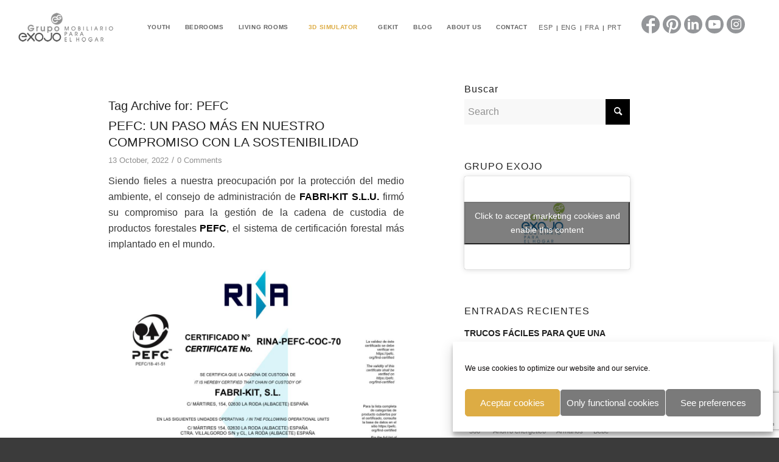

--- FILE ---
content_type: text/html; charset=UTF-8
request_url: https://www.exojo.com/en/tag/pefc-en/
body_size: 21341
content:
<!DOCTYPE html>
<html lang="en-US" class="html_stretched responsive av-preloader-disabled av-default-lightbox  html_header_top html_logo_left html_main_nav_header html_menu_right html_slim html_header_sticky html_header_shrinking_disabled html_mobile_menu_tablet html_header_searchicon_disabled html_content_align_center html_header_unstick_top_disabled html_header_stretch html_minimal_header html_av-overlay-full html_av-submenu-noclone html_entry_id_3496 av-cookies-consent-show-message-bar av-cookies-cookie-consent-enabled av-cookies-can-opt-out av-cookies-user-silent-accept avia-cookie-check-browser-settings av-no-preview html_text_menu_active ">
<head>
<meta charset="UTF-8" />


<!-- mobile setting -->
<meta name="viewport" content="width=device-width, initial-scale=1, maximum-scale=1">

<!-- Scripts/CSS and wp_head hook -->
<meta name='robots' content='noindex, follow' />
	<style>img:is([sizes="auto" i], [sizes^="auto," i]) { contain-intrinsic-size: 3000px 1500px }</style>
	<link rel="alternate" hreflang="es" href="https://www.exojo.com/tag/pefc/" />
<link rel="alternate" hreflang="en" href="https://www.exojo.com/en/tag/pefc-en/" />
<link rel="alternate" hreflang="fr" href="https://www.exojo.com/fr/tag/pefc-fr/" />
<link rel="alternate" hreflang="pt-pt" href="https://www.exojo.com/pt-pt/tag/pefc-pt-pt/" />
<link rel="alternate" hreflang="x-default" href="https://www.exojo.com/tag/pefc/" />

				<script type='text/javascript'>

				function avia_cookie_check_sessionStorage()
				{
					//	FF throws error when all cookies blocked !!
					var sessionBlocked = false;
					try
					{
						var test = sessionStorage.getItem( 'aviaCookieRefused' ) != null;
					}
					catch(e)
					{
						sessionBlocked = true;
					}

					var aviaCookieRefused = ! sessionBlocked ? sessionStorage.getItem( 'aviaCookieRefused' ) : null;

					var html = document.getElementsByTagName('html')[0];

					/**
					 * Set a class to avoid calls to sessionStorage
					 */
					if( sessionBlocked || aviaCookieRefused )
					{
						if( html.className.indexOf('av-cookies-session-refused') < 0 )
						{
							html.className += ' av-cookies-session-refused';
						}
					}

					if( sessionBlocked || aviaCookieRefused || document.cookie.match(/aviaCookieConsent/) )
					{
						if( html.className.indexOf('av-cookies-user-silent-accept') >= 0 )
						{
							 html.className = html.className.replace(/\bav-cookies-user-silent-accept\b/g, '');
						}
					}
				}

				avia_cookie_check_sessionStorage();

			</script>
			
	<!-- This site is optimized with the Yoast SEO plugin v26.1.1 - https://yoast.com/wordpress/plugins/seo/ -->
	<title>PEFC archivos - Grupo Exojo</title>
	<meta property="og:locale" content="en_US" />
	<meta property="og:type" content="article" />
	<meta property="og:title" content="PEFC archivos - Grupo Exojo" />
	<meta property="og:url" content="https://www.exojo.com/en/tag/pefc-en/" />
	<meta property="og:site_name" content="Grupo Exojo" />
	<meta name="twitter:card" content="summary_large_image" />
	<meta name="twitter:site" content="@exojogroup" />
	<script type="application/ld+json" class="yoast-schema-graph">{"@context":"https://schema.org","@graph":[{"@type":"CollectionPage","@id":"https://www.exojo.com/en/tag/pefc-en/","url":"https://www.exojo.com/en/tag/pefc-en/","name":"PEFC archivos - Grupo Exojo","isPartOf":{"@id":"https://www.exojo.com/#website"},"breadcrumb":{"@id":"https://www.exojo.com/en/tag/pefc-en/#breadcrumb"},"inLanguage":"en-US"},{"@type":"BreadcrumbList","@id":"https://www.exojo.com/en/tag/pefc-en/#breadcrumb","itemListElement":[{"@type":"ListItem","position":1,"name":"Portada","item":"https://www.exojo.com/en/exojo/"},{"@type":"ListItem","position":2,"name":"PEFC"}]},{"@type":"WebSite","@id":"https://www.exojo.com/#website","url":"https://www.exojo.com/","name":"Grupo Exojo","description":"Fábrica de muebles juveniles, salones y dormitorios","publisher":{"@id":"https://www.exojo.com/#organization"},"potentialAction":[{"@type":"SearchAction","target":{"@type":"EntryPoint","urlTemplate":"https://www.exojo.com/?s={search_term_string}"},"query-input":{"@type":"PropertyValueSpecification","valueRequired":true,"valueName":"search_term_string"}}],"inLanguage":"en-US"},{"@type":"Organization","@id":"https://www.exojo.com/#organization","name":"Grupo Exojo","url":"https://www.exojo.com/","logo":{"@type":"ImageObject","inLanguage":"en-US","@id":"https://www.exojo.com/#/schema/logo/image/","url":"https://staging-exojo.com/wp-content/uploads/2019/01/logo-1.png","contentUrl":"https://staging-exojo.com/wp-content/uploads/2019/01/logo-1.png","width":170,"height":59,"caption":"Grupo Exojo"},"image":{"@id":"https://www.exojo.com/#/schema/logo/image/"},"sameAs":["https://www.facebook.com/grupoexojo","https://x.com/exojogroup","https://www.linkedin.com/company/grupo-exojo/","https://www.pinterest.es/exojogroup/","https://www.youtube.com/channel/UCiNhrKlqxiLUeLsKTUwpKZA"]}]}</script>
	<!-- / Yoast SEO plugin. -->


<link rel="alternate" type="application/rss+xml" title="Grupo Exojo &raquo; Feed" href="https://www.exojo.com/en/feed/" />
<link rel="alternate" type="application/rss+xml" title="Grupo Exojo &raquo; Comments Feed" href="https://www.exojo.com/en/comments/feed/" />
<link rel="alternate" type="application/rss+xml" title="Grupo Exojo &raquo; PEFC Tag Feed" href="https://www.exojo.com/en/tag/pefc-en/feed/" />
<style id='classic-theme-styles-inline-css' type='text/css'>
/*! This file is auto-generated */
.wp-block-button__link{color:#fff;background-color:#32373c;border-radius:9999px;box-shadow:none;text-decoration:none;padding:calc(.667em + 2px) calc(1.333em + 2px);font-size:1.125em}.wp-block-file__button{background:#32373c;color:#fff;text-decoration:none}
</style>
<style id='global-styles-inline-css' type='text/css'>
:root{--wp--preset--aspect-ratio--square: 1;--wp--preset--aspect-ratio--4-3: 4/3;--wp--preset--aspect-ratio--3-4: 3/4;--wp--preset--aspect-ratio--3-2: 3/2;--wp--preset--aspect-ratio--2-3: 2/3;--wp--preset--aspect-ratio--16-9: 16/9;--wp--preset--aspect-ratio--9-16: 9/16;--wp--preset--color--black: #000000;--wp--preset--color--cyan-bluish-gray: #abb8c3;--wp--preset--color--white: #ffffff;--wp--preset--color--pale-pink: #f78da7;--wp--preset--color--vivid-red: #cf2e2e;--wp--preset--color--luminous-vivid-orange: #ff6900;--wp--preset--color--luminous-vivid-amber: #fcb900;--wp--preset--color--light-green-cyan: #7bdcb5;--wp--preset--color--vivid-green-cyan: #00d084;--wp--preset--color--pale-cyan-blue: #8ed1fc;--wp--preset--color--vivid-cyan-blue: #0693e3;--wp--preset--color--vivid-purple: #9b51e0;--wp--preset--gradient--vivid-cyan-blue-to-vivid-purple: linear-gradient(135deg,rgba(6,147,227,1) 0%,rgb(155,81,224) 100%);--wp--preset--gradient--light-green-cyan-to-vivid-green-cyan: linear-gradient(135deg,rgb(122,220,180) 0%,rgb(0,208,130) 100%);--wp--preset--gradient--luminous-vivid-amber-to-luminous-vivid-orange: linear-gradient(135deg,rgba(252,185,0,1) 0%,rgba(255,105,0,1) 100%);--wp--preset--gradient--luminous-vivid-orange-to-vivid-red: linear-gradient(135deg,rgba(255,105,0,1) 0%,rgb(207,46,46) 100%);--wp--preset--gradient--very-light-gray-to-cyan-bluish-gray: linear-gradient(135deg,rgb(238,238,238) 0%,rgb(169,184,195) 100%);--wp--preset--gradient--cool-to-warm-spectrum: linear-gradient(135deg,rgb(74,234,220) 0%,rgb(151,120,209) 20%,rgb(207,42,186) 40%,rgb(238,44,130) 60%,rgb(251,105,98) 80%,rgb(254,248,76) 100%);--wp--preset--gradient--blush-light-purple: linear-gradient(135deg,rgb(255,206,236) 0%,rgb(152,150,240) 100%);--wp--preset--gradient--blush-bordeaux: linear-gradient(135deg,rgb(254,205,165) 0%,rgb(254,45,45) 50%,rgb(107,0,62) 100%);--wp--preset--gradient--luminous-dusk: linear-gradient(135deg,rgb(255,203,112) 0%,rgb(199,81,192) 50%,rgb(65,88,208) 100%);--wp--preset--gradient--pale-ocean: linear-gradient(135deg,rgb(255,245,203) 0%,rgb(182,227,212) 50%,rgb(51,167,181) 100%);--wp--preset--gradient--electric-grass: linear-gradient(135deg,rgb(202,248,128) 0%,rgb(113,206,126) 100%);--wp--preset--gradient--midnight: linear-gradient(135deg,rgb(2,3,129) 0%,rgb(40,116,252) 100%);--wp--preset--font-size--small: 13px;--wp--preset--font-size--medium: 20px;--wp--preset--font-size--large: 36px;--wp--preset--font-size--x-large: 42px;--wp--preset--spacing--20: 0.44rem;--wp--preset--spacing--30: 0.67rem;--wp--preset--spacing--40: 1rem;--wp--preset--spacing--50: 1.5rem;--wp--preset--spacing--60: 2.25rem;--wp--preset--spacing--70: 3.38rem;--wp--preset--spacing--80: 5.06rem;--wp--preset--shadow--natural: 6px 6px 9px rgba(0, 0, 0, 0.2);--wp--preset--shadow--deep: 12px 12px 50px rgba(0, 0, 0, 0.4);--wp--preset--shadow--sharp: 6px 6px 0px rgba(0, 0, 0, 0.2);--wp--preset--shadow--outlined: 6px 6px 0px -3px rgba(255, 255, 255, 1), 6px 6px rgba(0, 0, 0, 1);--wp--preset--shadow--crisp: 6px 6px 0px rgba(0, 0, 0, 1);}:where(.is-layout-flex){gap: 0.5em;}:where(.is-layout-grid){gap: 0.5em;}body .is-layout-flex{display: flex;}.is-layout-flex{flex-wrap: wrap;align-items: center;}.is-layout-flex > :is(*, div){margin: 0;}body .is-layout-grid{display: grid;}.is-layout-grid > :is(*, div){margin: 0;}:where(.wp-block-columns.is-layout-flex){gap: 2em;}:where(.wp-block-columns.is-layout-grid){gap: 2em;}:where(.wp-block-post-template.is-layout-flex){gap: 1.25em;}:where(.wp-block-post-template.is-layout-grid){gap: 1.25em;}.has-black-color{color: var(--wp--preset--color--black) !important;}.has-cyan-bluish-gray-color{color: var(--wp--preset--color--cyan-bluish-gray) !important;}.has-white-color{color: var(--wp--preset--color--white) !important;}.has-pale-pink-color{color: var(--wp--preset--color--pale-pink) !important;}.has-vivid-red-color{color: var(--wp--preset--color--vivid-red) !important;}.has-luminous-vivid-orange-color{color: var(--wp--preset--color--luminous-vivid-orange) !important;}.has-luminous-vivid-amber-color{color: var(--wp--preset--color--luminous-vivid-amber) !important;}.has-light-green-cyan-color{color: var(--wp--preset--color--light-green-cyan) !important;}.has-vivid-green-cyan-color{color: var(--wp--preset--color--vivid-green-cyan) !important;}.has-pale-cyan-blue-color{color: var(--wp--preset--color--pale-cyan-blue) !important;}.has-vivid-cyan-blue-color{color: var(--wp--preset--color--vivid-cyan-blue) !important;}.has-vivid-purple-color{color: var(--wp--preset--color--vivid-purple) !important;}.has-black-background-color{background-color: var(--wp--preset--color--black) !important;}.has-cyan-bluish-gray-background-color{background-color: var(--wp--preset--color--cyan-bluish-gray) !important;}.has-white-background-color{background-color: var(--wp--preset--color--white) !important;}.has-pale-pink-background-color{background-color: var(--wp--preset--color--pale-pink) !important;}.has-vivid-red-background-color{background-color: var(--wp--preset--color--vivid-red) !important;}.has-luminous-vivid-orange-background-color{background-color: var(--wp--preset--color--luminous-vivid-orange) !important;}.has-luminous-vivid-amber-background-color{background-color: var(--wp--preset--color--luminous-vivid-amber) !important;}.has-light-green-cyan-background-color{background-color: var(--wp--preset--color--light-green-cyan) !important;}.has-vivid-green-cyan-background-color{background-color: var(--wp--preset--color--vivid-green-cyan) !important;}.has-pale-cyan-blue-background-color{background-color: var(--wp--preset--color--pale-cyan-blue) !important;}.has-vivid-cyan-blue-background-color{background-color: var(--wp--preset--color--vivid-cyan-blue) !important;}.has-vivid-purple-background-color{background-color: var(--wp--preset--color--vivid-purple) !important;}.has-black-border-color{border-color: var(--wp--preset--color--black) !important;}.has-cyan-bluish-gray-border-color{border-color: var(--wp--preset--color--cyan-bluish-gray) !important;}.has-white-border-color{border-color: var(--wp--preset--color--white) !important;}.has-pale-pink-border-color{border-color: var(--wp--preset--color--pale-pink) !important;}.has-vivid-red-border-color{border-color: var(--wp--preset--color--vivid-red) !important;}.has-luminous-vivid-orange-border-color{border-color: var(--wp--preset--color--luminous-vivid-orange) !important;}.has-luminous-vivid-amber-border-color{border-color: var(--wp--preset--color--luminous-vivid-amber) !important;}.has-light-green-cyan-border-color{border-color: var(--wp--preset--color--light-green-cyan) !important;}.has-vivid-green-cyan-border-color{border-color: var(--wp--preset--color--vivid-green-cyan) !important;}.has-pale-cyan-blue-border-color{border-color: var(--wp--preset--color--pale-cyan-blue) !important;}.has-vivid-cyan-blue-border-color{border-color: var(--wp--preset--color--vivid-cyan-blue) !important;}.has-vivid-purple-border-color{border-color: var(--wp--preset--color--vivid-purple) !important;}.has-vivid-cyan-blue-to-vivid-purple-gradient-background{background: var(--wp--preset--gradient--vivid-cyan-blue-to-vivid-purple) !important;}.has-light-green-cyan-to-vivid-green-cyan-gradient-background{background: var(--wp--preset--gradient--light-green-cyan-to-vivid-green-cyan) !important;}.has-luminous-vivid-amber-to-luminous-vivid-orange-gradient-background{background: var(--wp--preset--gradient--luminous-vivid-amber-to-luminous-vivid-orange) !important;}.has-luminous-vivid-orange-to-vivid-red-gradient-background{background: var(--wp--preset--gradient--luminous-vivid-orange-to-vivid-red) !important;}.has-very-light-gray-to-cyan-bluish-gray-gradient-background{background: var(--wp--preset--gradient--very-light-gray-to-cyan-bluish-gray) !important;}.has-cool-to-warm-spectrum-gradient-background{background: var(--wp--preset--gradient--cool-to-warm-spectrum) !important;}.has-blush-light-purple-gradient-background{background: var(--wp--preset--gradient--blush-light-purple) !important;}.has-blush-bordeaux-gradient-background{background: var(--wp--preset--gradient--blush-bordeaux) !important;}.has-luminous-dusk-gradient-background{background: var(--wp--preset--gradient--luminous-dusk) !important;}.has-pale-ocean-gradient-background{background: var(--wp--preset--gradient--pale-ocean) !important;}.has-electric-grass-gradient-background{background: var(--wp--preset--gradient--electric-grass) !important;}.has-midnight-gradient-background{background: var(--wp--preset--gradient--midnight) !important;}.has-small-font-size{font-size: var(--wp--preset--font-size--small) !important;}.has-medium-font-size{font-size: var(--wp--preset--font-size--medium) !important;}.has-large-font-size{font-size: var(--wp--preset--font-size--large) !important;}.has-x-large-font-size{font-size: var(--wp--preset--font-size--x-large) !important;}
:where(.wp-block-post-template.is-layout-flex){gap: 1.25em;}:where(.wp-block-post-template.is-layout-grid){gap: 1.25em;}
:where(.wp-block-columns.is-layout-flex){gap: 2em;}:where(.wp-block-columns.is-layout-grid){gap: 2em;}
:root :where(.wp-block-pullquote){font-size: 1.5em;line-height: 1.6;}
</style>
<link rel='stylesheet' id='wpo_min-header-0-css' href='https://www.exojo.com/wp-content/cache/wpo-minify/1768971124/assets/wpo-minify-header-6d188287.min.css' type='text/css' media='all' />
<script type="text/javascript" src="https://www.exojo.com/wp-content/cache/wpo-minify/1768971124/assets/wpo-minify-header-7c4b0e63.min.js" id="wpo_min-header-0-js"></script>
<script type="text/javascript" id="wpo_min-header-1-js-extra">
/* <![CDATA[ */
var FB3D_CLIENT_LOCALE = {"ajaxurl":"https:\/\/www.exojo.com\/wp-admin\/admin-ajax.php","dictionary":{"Table of contents":"Table of contents","Close":"Close","Bookmarks":"Bookmarks","Thumbnails":"Thumbnails","Search":"Search","Share":"Share","Facebook":"Facebook","Twitter":"Twitter","Email":"Email","Play":"Play","Previous page":"Previous page","Next page":"Next page","Zoom in":"Zoom in","Zoom out":"Zoom out","Fit view":"Fit view","Auto play":"Auto play","Full screen":"Full screen","More":"More","Smart pan":"Smart pan","Single page":"Single page","Sounds":"Sounds","Stats":"Stats","Print":"Print","Download":"Download","Goto first page":"Goto first page","Goto last page":"Goto last page"},"images":"https:\/\/www.exojo.com\/wp-content\/plugins\/interactive-3d-flipbook-powered-physics-engine\/assets\/images\/","jsData":{"urls":[],"posts":{"ids_mis":[],"ids":[]},"pages":[],"firstPages":[],"bookCtrlProps":[],"bookTemplates":[]},"key":"3d-flip-book","pdfJS":{"pdfJsLib":"https:\/\/www.exojo.com\/wp-content\/plugins\/interactive-3d-flipbook-powered-physics-engine\/assets\/js\/pdf.min.js?ver=4.3.136","pdfJsWorker":"https:\/\/www.exojo.com\/wp-content\/plugins\/interactive-3d-flipbook-powered-physics-engine\/assets\/js\/pdf.worker.js?ver=4.3.136","stablePdfJsLib":"https:\/\/www.exojo.com\/wp-content\/plugins\/interactive-3d-flipbook-powered-physics-engine\/assets\/js\/stable\/pdf.min.js?ver=2.5.207","stablePdfJsWorker":"https:\/\/www.exojo.com\/wp-content\/plugins\/interactive-3d-flipbook-powered-physics-engine\/assets\/js\/stable\/pdf.worker.js?ver=2.5.207","pdfJsCMapUrl":"https:\/\/www.exojo.com\/wp-content\/plugins\/interactive-3d-flipbook-powered-physics-engine\/assets\/cmaps\/"},"cacheurl":"https:\/\/www.exojo.com\/wp-content\/uploads\/3d-flip-book\/cache\/","pluginsurl":"https:\/\/www.exojo.com\/wp-content\/plugins\/","pluginurl":"https:\/\/www.exojo.com\/wp-content\/plugins\/interactive-3d-flipbook-powered-physics-engine\/","thumbnailSize":{"width":"80","height":"80"},"version":"1.16.17"};
/* ]]> */
</script>
<script type="text/javascript" src="https://www.exojo.com/wp-content/cache/wpo-minify/1768971124/assets/wpo-minify-header-c84210de.min.js" id="wpo_min-header-1-js" async="async" data-wp-strategy="async"></script>
<script type="text/javascript" src="https://www.exojo.com/wp-content/cache/wpo-minify/1768971124/assets/wpo-minify-header-4eee1b10.min.js" id="wpo_min-header-2-js"></script>
<link rel="https://api.w.org/" href="https://www.exojo.com/en/wp-json/" /><link rel="alternate" title="JSON" type="application/json" href="https://www.exojo.com/en/wp-json/wp/v2/tags/305" /><link rel="EditURI" type="application/rsd+xml" title="RSD" href="https://www.exojo.com/xmlrpc.php?rsd" />
<meta name="generator" content="WordPress 6.8.3" />
<meta name="generator" content="WPML ver:4.7.6 stt:1,4,42,2;" />
			<style>.cmplz-hidden {
					display: none !important;
				}</style><link rel="profile" href="http://gmpg.org/xfn/11" />
<link rel="alternate" type="application/rss+xml" title="Grupo Exojo RSS2 Feed" href="https://www.exojo.com/en/feed/" />
<link rel="pingback" href="https://www.exojo.com/xmlrpc.php" />
<!--[if lt IE 9]><script src="https://www.exojo.com/wp-content/themes/enfold/js/html5shiv.js"></script><![endif]-->

   
   <style>
		
			.timeline-post-15857.vertical-5 .timeline .swiper-slide, .timeline-post-15857.vertical-5 .timeline .swiper-container {
				height: calc(100vh - px) !important;
			}

			.timeline-post-15857#timeline-horizontal-6 .tl-item {
				height: calc(100vh - px);
			}
			.timeline-post-15857#timeline-horizontal-4 .tl-4-wrapper {
				height: calc(100vh - px) !important;
			}
			.timeline-post-15857#timeline-horizontal-4 .timeline-horizontal-4 li {
				height: calc((100vh - px) - 95px) !important;
				max-height: calc((100vh - px) - 95px) !important;
			}
					
			
			
			
						
			
			
						
						
			
			          

			
						.timeline-post-15857 .timeline .swiper-pagination-bullet-active, .timeline-post-15857 .timeline__nav ul li.active {
				color: #DDAC44;
			}
			
			
			
			
			</style>

			<style type="text/css" id="wp-custom-css">
			@media only screen and (max-width: 767px) {
    .responsive #top .header-scrolled-full + #main .av-submenu-container {
        top: 81px !important;
        position: fixed !important;
        height: auto;
        min-height: 0;
        margin-bottom: -1px;
     }
}



.cmplz-slider-checkbox, p > .cc-category {
	display:none;
}


a.cc-btn-no-href:hover{
	color:white !important;
}

#cc-window.cc-window .cc-compliance .cc-btn.cc-accept-all:hover {
	background-color: #ddac44 !important;
}

#cmplz-cookies-overview .cmplz-service-header h3 {
	font-size: 1rem !important;
}

.retention, .function{
color: #6b6b6b !important;
font-size: 1rem !important;
}

#cmplz-document p, .cc-category{
color: #6b6b6b !important;
box-sizing: border-box;
padding: 0;
border: 0;
font-size: 1rem !important;
font-family: 'helvetica', 'HelveticaNeue', 'Helvetica Neue', Helvetica, Arial, sans-serif !important;
vertical-align: baseline;
margin: 0.85em 0;
border-color: #f8f8f8;
text-align: justify;
}

.cc-animate.cc-revoke.cc-bottom {
    transform: none !important;
}

[title=boton-invertido]>span{
  color: #ddac44  !important;
}


[title=boton-invertido]>span:hover{
  color: #646464 !important;
}


/*MODIFICAR ICONOS SOCIALES DEL HEADER*/
.social_bookmarks {
  margin: 30px !important;
}

.social_bookmarks li {
  width: 30px !important;
  height: 30px !important;
	margin-right: 5px !important;
}

.social_bookmarks li:last-child {
	margin-right: 0px !important;
}

.social_bookmarks a {
  color: white !important;
  background-color: #949699 !important;
	font-size: 20px;
}

.social_bookmarks_facebook a:hover {
  background-color: #2c5d9f !important;
}
.social_bookmarks_pinterest a:hover {
  background-color: #d41f2a !important;
}
.social_bookmarks_linkedin a:hover {
  background-color: #0e7cbc !important;
}
.social_bookmarks_youtube a:hover {
  background-color: #d42d27 !important;
}
.social_bookmarks_instagram a:hover {
	background: radial-gradient(circle at 30% 107%, #fdf497 0%, #fdf497 5%, #fd5949 45%, #d6249f 60%, #285AEB 90%) !important;
}
.social_bookmarks_facebook a, 
.social_bookmarks_pinterest a {
  padding-top: 3px !important;
}

.social_bookmarks_facebook a {
  font-size: 28px;
}

.social_bookmarks_pinterest a {
  font-size: 25px;
}
/*FIN MODIFICAR ICONOS SOCIALES DEL HEADER*/

/* ESTILOS TIMELINE VERTICAL 5 */
.timeline-empresa .vertical-5 .timeline .swiper-pagination-bullet::before {
  background-color: #ddac44 !important;
}

.timeline-post-15857 {
  padding: 0;
}

.timeline-empresa * {
	color: white !important;
}

.timeline-empresa .vertical-5 .timeline .swiper-slide .swiper-slide-content{  width: 400px;}

.timeline-empresa .vertical-5 .timeline .swiper-pagination-bullet.swiper-pagination-bullet-active{ color: #ddac44 !important}

.timeline-empresa .vertical-5 .timeline .swiper-button-prev{
	bottom: 8%;
}

.timeline-empresa .vertical-5 .timeline .swiper-button-next{
	bottom: 4%;
}

/* FIN ESTILOS TIMELINE VERTICAL 5 */		</style>
		<style type='text/css'>
@font-face {font-family: 'entypo-fontello'; font-weight: normal; font-style: normal; font-display: auto;
src: url('https://www.exojo.com/wp-content/themes/enfold/config-templatebuilder/avia-template-builder/assets/fonts/entypo-fontello.woff2') format('woff2'),
url('https://www.exojo.com/wp-content/themes/enfold/config-templatebuilder/avia-template-builder/assets/fonts/entypo-fontello.woff') format('woff'),
url('https://www.exojo.com/wp-content/themes/enfold/config-templatebuilder/avia-template-builder/assets/fonts/entypo-fontello.ttf') format('truetype'),
url('https://www.exojo.com/wp-content/themes/enfold/config-templatebuilder/avia-template-builder/assets/fonts/entypo-fontello.svg#entypo-fontello') format('svg'),
url('https://www.exojo.com/wp-content/themes/enfold/config-templatebuilder/avia-template-builder/assets/fonts/entypo-fontello.eot'),
url('https://www.exojo.com/wp-content/themes/enfold/config-templatebuilder/avia-template-builder/assets/fonts/entypo-fontello.eot?#iefix') format('embedded-opentype');
} #top .avia-font-entypo-fontello, body .avia-font-entypo-fontello, html body [data-av_iconfont='entypo-fontello']:before{ font-family: 'entypo-fontello'; }
</style>

<!--
Debugging Info for Theme support: 

Theme: Enfold
Version: 4.8.8.1
Installed: enfold
AviaFramework Version: 5.0
AviaBuilder Version: 4.8
aviaElementManager Version: 1.0.1
- - - - - - - - - - -
ChildTheme: Enfold Child
ChildTheme Version: 1.0
ChildTheme Installed: enfold

ML:512-PU:130-PLA:16
WP:6.8.3
Compress: CSS:disabled - JS:disabled
Updates: disabled
PLAu:16
-->
<script>
if( /Android|webOS|iPhone|iPad|iPod|Opera Mini/i.test(navigator.userAgent) ) {  
    var fileref=document.createElement("link");
    fileref.setAttribute("rel", "stylesheet");
    fileref.setAttribute("type", "text/css");
    fileref.setAttribute("href", "/wp-content/themes/enfold-child/css/mobile-tablets.css");
    document.getElementsByTagName("head")[0].appendChild(fileref);	
}
var d0cum3n7e13m3n7 = document.documentElement; 
d0cum3n7e13m3n7.setAttribute('data-useragent', navigator.userAgent); 
d0cum3n7e13m3n7.setAttribute('data-platform', navigator.platform); 
d0cum3n7e13m3n7.className += ((!!('ontouchstart' in window) || !!('onmsgesturechange' in window))?' touch':''); 
</script>
</head>




<body data-cmplz=1 id="top" class="archive tag tag-pefc-en tag-305 wp-theme-enfold wp-child-theme-enfold-child  rtl_columns stretched helvetica-websave helvetica no_sidebar_border avia-responsive-images-support" itemscope="itemscope" itemtype="https://schema.org/WebPage" >

	
	<div id='wrap_all'>

	
<header id='header' class='all_colors header_color light_bg_color  av_header_top av_logo_left av_main_nav_header av_menu_right av_slim av_header_sticky av_header_shrinking_disabled av_header_stretch av_mobile_menu_tablet av_header_searchicon_disabled av_header_unstick_top_disabled av_minimal_header av_bottom_nav_disabled  av_header_border_disabled'  role="banner" itemscope="itemscope" itemtype="https://schema.org/WPHeader" >

		<div  id='header_main' class='container_wrap container_wrap_logo'>

        <div class='container av-logo-container'><div class='inner-container'><span class='logo bg-logo'><a href='https://www.exojo.com/en/'><img src='https://www.exojo.com/wp-content/themes/enfold/images/layout/logo.png' height="100" width="300" alt='Grupo Exojo' title='' /></a></span><nav class='main_menu' data-selectname='Select a page'  role="navigation" itemscope="itemscope" itemtype="https://schema.org/SiteNavigationElement" ><div class="avia-menu av-main-nav-wrap av_menu_icon_beside"><ul role="menu" class="menu av-main-nav" id="avia-menu"><li role="menuitem" id="menu-item-519" class="menu-item menu-item-type-custom menu-item-object-custom menu-item-has-children menu-item-top-level menu-item-top-level-1"><a href="/en/#fullscreen_slider_2" itemprop="url" tabindex="0"><span class="avia-bullet"></span><span class="avia-menu-text">YOUTH</span><span class="avia-menu-fx"><span class="avia-arrow-wrap"><span class="avia-arrow"></span></span></span></a>


<ul class="sub-menu">
	<li role="menuitem" id="menu-item-2682" class="menu-item menu-item-type-post_type menu-item-object-page"><a href="https://www.exojo.com/en/junior/" itemprop="url" tabindex="0"><span class="avia-bullet"></span><span class="avia-menu-text">JUNIOR</span></a></li>
</ul>
</li>
<li role="menuitem" id="menu-item-227" class="menu-item menu-item-type-custom menu-item-object-custom menu-item-has-children menu-item-top-level menu-item-top-level-2"><a href="/en/#fullscreen_slider_3" itemprop="url" tabindex="0"><span class="avia-bullet"></span><span class="avia-menu-text">BEDROOMS</span><span class="avia-menu-fx"><span class="avia-arrow-wrap"><span class="avia-arrow"></span></span></span></a>


<ul class="sub-menu">
	<li role="menuitem" id="menu-item-2734" class="menu-item menu-item-type-post_type menu-item-object-page"><a href="https://www.exojo.com/en/creta-basic/" itemprop="url" tabindex="0"><span class="avia-bullet"></span><span class="avia-menu-text">CRETA BASIC</span></a></li>
	<li role="menuitem" id="menu-item-2733" class="menu-item menu-item-type-post_type menu-item-object-page"><a href="https://www.exojo.com/en/creta-top/" itemprop="url" tabindex="0"><span class="avia-bullet"></span><span class="avia-menu-text">CRETA TOP</span></a></li>
</ul>
</li>
<li role="menuitem" id="menu-item-407" class="menu-item menu-item-type-custom menu-item-object-custom menu-item-has-children menu-item-top-level menu-item-top-level-3"><a href="/en/#fullscreen_slider_4" itemprop="url" tabindex="0"><span class="avia-bullet"></span><span class="avia-menu-text">LIVING ROOMS</span><span class="avia-menu-fx"><span class="avia-arrow-wrap"><span class="avia-arrow"></span></span></span></a>


<ul class="sub-menu">
	<li role="menuitem" id="menu-item-2735" class="menu-item menu-item-type-post_type menu-item-object-page"><a href="https://www.exojo.com/en/cubika-bold/" itemprop="url" tabindex="0"><span class="avia-bullet"></span><span class="avia-menu-text">CÚBIKA BOLD</span></a></li>
	<li role="menuitem" id="menu-item-8563" class="menu-item menu-item-type-post_type menu-item-object-page"><a href="https://www.exojo.com/en/gnesis/" itemprop="url" tabindex="0"><span class="avia-bullet"></span><span class="avia-menu-text">GNESIS LINE</span></a></li>
	<li role="menuitem" id="menu-item-17473" class="menu-item menu-item-type-post_type menu-item-object-page"><a href="https://www.exojo.com/en/nodus/" itemprop="url" tabindex="0"><span class="avia-bullet"></span><span class="avia-menu-text">TABLES NODUS</span></a></li>
</ul>
</li>
<li role="menuitem" id="menu-item-10756" class="menu-item menu-item-type-custom menu-item-object-custom av-menu-button av-menu-button-colored menu-item-top-level menu-item-top-level-4"><a target="_blank" href="https://www.exojo.com/simulador-3d.html" itemprop="url" tabindex="0" rel="noopener"><span class="avia-bullet"></span><span class="avia-menu-text">3D SIMULATOR</span><span class="avia-menu-fx"><span class="avia-arrow-wrap"><span class="avia-arrow"></span></span></span></a></li>
<li role="menuitem" id="menu-item-10003" class="menu-item menu-item-type-custom menu-item-object-custom menu-item-mega-parent  menu-item-top-level menu-item-top-level-5"><a target="_blank" href="https://ge-kit.com/en/" itemprop="url" tabindex="0" rel="noopener"><span class="avia-bullet"></span><span class="avia-menu-text">GEKIT</span><span class="avia-menu-fx"><span class="avia-arrow-wrap"><span class="avia-arrow"></span></span></span></a></li>
<li role="menuitem" id="menu-item-2771" class="menu-item menu-item-type-custom menu-item-object-custom menu-item-mega-parent  menu-item-top-level menu-item-top-level-6"><a href="/en/blog" itemprop="url" tabindex="0"><span class="avia-bullet"></span><span class="avia-menu-text">BLOG</span><span class="avia-menu-fx"><span class="avia-arrow-wrap"><span class="avia-arrow"></span></span></span></a></li>
<li role="menuitem" id="menu-item-2627" class="menu-item menu-item-type-post_type menu-item-object-page menu-item-top-level menu-item-top-level-7"><a href="https://www.exojo.com/en/company/" itemprop="url" tabindex="0"><span class="avia-bullet"></span><span class="avia-menu-text">ABOUT US</span><span class="avia-menu-fx"><span class="avia-arrow-wrap"><span class="avia-arrow"></span></span></span></a></li>
<li role="menuitem" id="menu-item-2626" class="menu-item menu-item-type-post_type menu-item-object-page menu-item-top-level menu-item-top-level-8"><a href="https://www.exojo.com/en/contact/" itemprop="url" tabindex="0"><span class="avia-bullet"></span><span class="avia-menu-text">CONTACT</span><span class="avia-menu-fx"><span class="avia-arrow-wrap"><span class="avia-arrow"></span></span></span></a></li>
<li class='av-language-switch-item language_es '><a href='https://www.exojo.com/tag/pefc/'>	<span class='language_flag'>ESP</span></a></li><li class='av-language-switch-item language_en avia_current_lang'><a href='https://www.exojo.com/en/tag/pefc-en/'>	<span class='language_flag'>ENG</span></a></li><li class='av-language-switch-item language_fr '><a href='https://www.exojo.com/fr/tag/pefc-fr/'>	<span class='language_flag'>FRA</span></a></li><li class='av-language-switch-item language_pt-pt '><a href='https://www.exojo.com/pt-pt/tag/pefc-pt-pt/'>	<span class='language_flag'>PRT</span></a></li><li class="av-burger-menu-main menu-item-avia-special av-small-burger-icon">
	        			<a href="#" aria-label="Menu" aria-hidden="false">
							<span class="av-hamburger av-hamburger--spin av-js-hamburger">
								<span class="av-hamburger-box">
						          <span class="av-hamburger-inner"></span>
						          <strong>Menu</strong>
								</span>
							</span>
							<span class="avia_hidden_link_text">Menu</span>
						</a>
	        		   </li></ul></div><ul class='noLightbox social_bookmarks icon_count_5'><li class='social_bookmarks_facebook av-social-link-facebook social_icon_1'><a target="_blank" aria-label="Link to Facebook" href='https://www.facebook.com/grupoexojo/' aria-hidden='false' data-av_icon='' data-av_iconfont='entypo-fontello' title='Facebook' rel="noopener"><span class='avia_hidden_link_text'>Facebook</span></a></li><li class='social_bookmarks_pinterest av-social-link-pinterest social_icon_2'><a target="_blank" aria-label="Link to Pinterest" href='https://www.pinterest.es/exojogroup/' aria-hidden='false' data-av_icon='' data-av_iconfont='entypo-fontello' title='Pinterest' rel="noopener"><span class='avia_hidden_link_text'>Pinterest</span></a></li><li class='social_bookmarks_linkedin av-social-link-linkedin social_icon_3'><a target="_blank" aria-label="Link to LinkedIn" href='https://es.linkedin.com/company/grupo-exojo/' aria-hidden='false' data-av_icon='' data-av_iconfont='entypo-fontello' title='LinkedIn' rel="noopener"><span class='avia_hidden_link_text'>LinkedIn</span></a></li><li class='social_bookmarks_youtube av-social-link-youtube social_icon_4'><a target="_blank" aria-label="Link to Youtube" href='https://www.youtube.com/channel/UCiNhrKlqxiLUeLsKTUwpKZA' aria-hidden='false' data-av_icon='' data-av_iconfont='entypo-fontello' title='Youtube' rel="noopener"><span class='avia_hidden_link_text'>Youtube</span></a></li><li class='social_bookmarks_instagram av-social-link-instagram social_icon_5'><a target="_blank" aria-label="Link to Instagram" href='https://www.instagram.com/grupoexojo/' aria-hidden='false' data-av_icon='' data-av_iconfont='entypo-fontello' title='Instagram' rel="noopener"><span class='avia_hidden_link_text'>Instagram</span></a></li></ul></nav></div> </div> 
		<!-- end container_wrap-->
		</div>
		<div class='header_bg'></div>

<!-- end header -->
</header>
		
	<div id='main' class='all_colors' data-scroll-offset='88'>

	
        <div class='container_wrap container_wrap_first main_color sidebar_right'>

            <div class='container template-blog '>

                <main class='content av-content-small alpha units'  role="main" itemprop="mainContentOfPage" itemscope="itemscope" itemtype="https://schema.org/Blog" >

                    <div class="category-term-description">
                                            </div>

                    <h3 class='post-title tag-page-post-type-title '>Tag Archive for:  <span>PEFC</span></h3><article class="post-entry post-entry-type-standard post-entry-3496 post-loop-1 post-parity-odd post-entry-last custom  post-3496 post type-post status-publish format-standard hentry category-blog-exojo-en tag-certificaciones-en tag-empresa-en tag-pefc-en tag-sostenibilidad-en"  itemscope="itemscope" itemtype="https://schema.org/BlogPosting" ><div class="blog-meta"></div><div class='entry-content-wrapper clearfix standard-content'><header class="entry-content-header"><h2 class='post-title entry-title '  itemprop="headline" ><a href="https://www.exojo.com/en/pefc-un-paso-mas-en-nuestro-compromiso-con-la-sostenibilidad/" rel="bookmark" title="Permanent Link: PEFC: UN PASO MÁS EN NUESTRO COMPROMISO CON LA SOSTENIBILIDAD">PEFC: UN PASO MÁS EN NUESTRO COMPROMISO CON LA SOSTENIBILIDAD<span class="post-format-icon minor-meta"></span></a></h2><span class="post-meta-infos"><time class="date-container minor-meta updated"  itemprop="datePublished" datetime="2022-10-13T16:15:29+02:00" >13 October, 2022</time><span class="text-sep">/</span><span class="comment-container minor-meta"><a href="https://www.exojo.com/en/pefc-un-paso-mas-en-nuestro-compromiso-con-la-sostenibilidad/#respond" class="comments-link" >0 Comments</a></span></span></header><div class="entry-content"  itemprop="text" ><div class="xkh2ocl x78zum5 xdt5ytf x1h91t0o x13a6bvl x193iq5w x1c4vz4f xcrg951 x1nvil2r x1sxyh0" role="none">
<div class="x2lah0s xgd8bvy x1fgtraw xuk3077 x78zum5" style="text-align: justify;" aria-hidden="true">Siendo fieles a nuestra preocupación por la protección del medio ambiente, el consejo de administración de <strong>FABRI-KIT S.L.U.</strong> firmó su compromiso para la gestión de la cadena de custodia de productos forestales <a href="https://www.exojo.com/empresa/pefc/"><strong>PEFC</strong></a>, el sistema de certificación forestal más implantado en el mundo.</div>
</div>
<p><img loading="lazy" decoding="async" class="alignnone size-extra_large wp-image-13264" src="https://www.exojo.com/wp-content/uploads/2021/03/RINA-PEFC-COC-70-1060x1500.jpg" alt="" width="1060" height="1500" srcset="https://www.exojo.com/wp-content/uploads/2021/03/RINA-PEFC-COC-70-1060x1500.jpg 1060w, https://www.exojo.com/wp-content/uploads/2021/03/RINA-PEFC-COC-70-212x300.jpg 212w, https://www.exojo.com/wp-content/uploads/2021/03/RINA-PEFC-COC-70-728x1030.jpg 728w, https://www.exojo.com/wp-content/uploads/2021/03/RINA-PEFC-COC-70-768x1087.jpg 768w, https://www.exojo.com/wp-content/uploads/2021/03/RINA-PEFC-COC-70-1085x1536.jpg 1085w, https://www.exojo.com/wp-content/uploads/2021/03/RINA-PEFC-COC-70-1447x2048.jpg 1447w, https://www.exojo.com/wp-content/uploads/2021/03/RINA-PEFC-COC-70-498x705.jpg 498w, https://www.exojo.com/wp-content/uploads/2021/03/RINA-PEFC-COC-70.jpg 1413w" sizes="auto, (max-width: 1060px) 100vw, 1060px" /></p>
<p style="text-align: justify;"><strong>PEFC</strong> es asegurar que los bosques del mundo sean gestionados de forma responsable, protegiéndolos por el bien de las generaciones presentes y futuras. Dando este paso nos unimos al resto de propietarios y empresas del sector forestal que apuestan por la certificación de sus bosques e industrias para asegurar la sostenibilidad del sector.</p>
<p style="text-align: justify;">Todos los productos de origen forestal certificados por PEFC garantizan a los consumidores que están comprando productos de bosques gestionados sosteniblemente. Escogiendo PEFC, los compradores pueden ayudar a combatir la tala ilegal y fomentar las principales funciones que juegan los recursos forestales como:</p>
<ul style="text-align: justify;">
<li>Contribuir al mantenimiento de numerosos ecosistemas y a la diversidad biológica.</li>
<li>Ser el sustento económico de muchas poblaciones rurales y el origen de una importantísima industria de transformación.</li>
<li>Tener un papel social y cultural reconocido cada vez en mayor medida.</li>
</ul>
<p style="text-align: justify;">Si deseas más información acerca del sistema <strong>PEFC</strong> lo que supone este compromiso para <strong>FABRI-KIT</strong> <strong>S.L.U.</strong> puedes acceder a ella a través de este enlace: <a href="http://www.pefc.es">www.pefc.es</a></p>
<p style="text-align: justify;"><img loading="lazy" decoding="async" class="alignnone size-full wp-image-797" src="https://www.exojo.com/wp-content/uploads/2017/04/2.-PEFC.jpg" alt="" width="2337" height="1653" /></p>
</div><footer class="entry-footer"></footer><div class='post_delimiter'></div></div><div class="post_author_timeline"></div><span class='hidden'>
				<span class='av-structured-data'  itemprop="image" itemscope="itemscope" itemtype="https://schema.org/ImageObject" >
						<span itemprop='url'></span>
						<span itemprop='height'>0</span>
						<span itemprop='width'>0</span>
				</span>
				<span class='av-structured-data'  itemprop="publisher" itemtype="https://schema.org/Organization" itemscope="itemscope" >
						<span itemprop='name'>admin</span>
						<span itemprop='logo' itemscope itemtype='https://schema.org/ImageObject'>
							<span itemprop='url'></span>
						 </span>
				</span><span class='av-structured-data'  itemprop="author" itemscope="itemscope" itemtype="https://schema.org/Person" ><span itemprop='name'>admin</span></span><span class='av-structured-data'  itemprop="datePublished" datetime="2022-10-13T16:15:29+02:00" >2022-10-13 16:15:29</span><span class='av-structured-data'  itemprop="dateModified" itemtype="https://schema.org/dateModified" >2024-03-21 13:09:29</span><span class='av-structured-data'  itemprop="mainEntityOfPage" itemtype="https://schema.org/mainEntityOfPage" ><span itemprop='name'>PEFC: UN PASO MÁS EN NUESTRO COMPROMISO CON LA SOSTENIBILIDAD</span></span></span></article><div class='custom'></div>
                <!--end content-->
                </main>

                <aside class='sidebar sidebar_right   alpha units'  role="complementary" itemscope="itemscope" itemtype="https://schema.org/WPSideBar" ><div class='inner_sidebar extralight-border'><section id="search-4" class="widget clearfix widget_search"><h3 class="widgettitle">Buscar</h3>

<form action="https://www.exojo.com/en/" id="searchform" method="get" class="">
	<div>
		<input type="submit" value="" id="searchsubmit" class="button avia-font-entypo-fontello" />
		<input type="text" id="s" name="s" value="" placeholder='Search' />
			</div>
</form>
<span class="seperator extralight-border"></span></section><section id="custom_html-7" class="widget_text widget clearfix widget_custom_html"><h3 class="widgettitle">GRUPO EXOJO</h3><div class="textwidget custom-html-widget"><iframe data-placeholder-image="https://www.exojo.com/wp-content/uploads/complianz/placeholders/youtubeAYK-Qmgv74c-maxresdefault.webp" data-category="marketing" data-service="youtube" class="cmplz-placeholder-element cmplz-iframe cmplz-iframe-styles cmplz-video " data-cmplz-target="src" data-src-cmplz="https://www.youtube.com/embed/AYK-Qmgv74c" width="273.109" height="153.62381249999999"  src="about:blank"  frameborder="0" allow="accelerometer; autoplay; encrypted-media; gyroscope; picture-in-picture" allowfullscreen></iframe></div><span class="seperator extralight-border"></span></section><section id="newsbox-3" class="widget clearfix newsbox"><h3 class="widgettitle">ENTRADAS RECIENTES</h3><ul class="news-wrap image_size_widget"><li class="news-content post-format-standard"><a class='news-link' title='TRUCOS FÁCILES PARA QUE UNA HABITACIÓN PAREZCA MÁS AMPLIA' href='https://www.exojo.com/en/trucos-faciles-para-que-una-habitacion-parezca-mas-amplia-2/'><span class='news-thumb no-news-thumb'></span><strong class='news-headline'>TRUCOS FÁCILES PARA QUE UNA HABITACIÓN PAREZCA MÁS AMPLIA<span class='news-time'>18 November, 2024 - 16:00</span></strong></a></li></ul><span class="seperator extralight-border"></span></section><section id="tag_cloud-3" class="widget clearfix widget_tag_cloud"><h3 class="widgettitle">ETIQUETAS</h3><div class="tagcloud"><a href="https://www.exojo.com/en/tag/360o-en/" class="tag-cloud-link tag-link-121 tag-link-position-1" style="font-size: 9.9090909090909pt;" aria-label="360º (2 items)">360º</a>
<a href="https://www.exojo.com/en/tag/ahorro-energetico-en/" class="tag-cloud-link tag-link-119 tag-link-position-2" style="font-size: 12.242424242424pt;" aria-label="Ahorro energético (4 items)">Ahorro energético</a>
<a href="https://www.exojo.com/en/tag/armarios-en/" class="tag-cloud-link tag-link-107 tag-link-position-3" style="font-size: 15.424242424242pt;" aria-label="Armarios (9 items)">Armarios</a>
<a href="https://www.exojo.com/en/tag/bebe-en/" class="tag-cloud-link tag-link-103 tag-link-position-4" style="font-size: 12.242424242424pt;" aria-label="Bebé (4 items)">Bebé</a>
<a href="https://www.exojo.com/en/tag/cama-nido-en/" class="tag-cloud-link tag-link-206 tag-link-position-5" style="font-size: 8pt;" aria-label="Cama nido (1 item)">Cama nido</a>
<a href="https://www.exojo.com/en/tag/comedores-en/" class="tag-cloud-link tag-link-159 tag-link-position-6" style="font-size: 12.242424242424pt;" aria-label="Comedores (4 items)">Comedores</a>
<a href="https://www.exojo.com/en/tag/creta-en/" class="tag-cloud-link tag-link-157 tag-link-position-7" style="font-size: 12.242424242424pt;" aria-label="Creta (4 items)">Creta</a>
<a href="https://www.exojo.com/en/tag/creta-basic-en/" class="tag-cloud-link tag-link-112 tag-link-position-8" style="font-size: 19.242424242424pt;" aria-label="CRETA BASIC (22 items)">CRETA BASIC</a>
<a href="https://www.exojo.com/en/tag/creta-top-en/" class="tag-cloud-link tag-link-113 tag-link-position-9" style="font-size: 19.454545454545pt;" aria-label="CRETA TOP (23 items)">CRETA TOP</a>
<a href="https://www.exojo.com/en/tag/cunas-en/" class="tag-cloud-link tag-link-104 tag-link-position-10" style="font-size: 12.242424242424pt;" aria-label="Cunas (4 items)">Cunas</a>
<a href="https://www.exojo.com/en/tag/cubika-en/" class="tag-cloud-link tag-link-163 tag-link-position-11" style="font-size: 13.833333333333pt;" aria-label="Cúbika (6 items)">Cúbika</a>
<a href="https://www.exojo.com/en/tag/cubikabold-en/" class="tag-cloud-link tag-link-84 tag-link-position-12" style="font-size: 20.30303030303pt;" aria-label="CúbikaBold (28 items)">CúbikaBold</a>
<a href="https://www.exojo.com/en/tag/cubika-bold-en/" class="tag-cloud-link tag-link-175 tag-link-position-13" style="font-size: 13.090909090909pt;" aria-label="Cúbika Bold (5 items)">Cúbika Bold</a>
<a href="https://www.exojo.com/en/tag/decoracion-en/" class="tag-cloud-link tag-link-167 tag-link-position-14" style="font-size: 20.621212121212pt;" aria-label="Decoracion (30 items)">Decoracion</a>
<a href="https://www.exojo.com/en/tag/dormitorio-en/" class="tag-cloud-link tag-link-129 tag-link-position-15" style="font-size: 17.863636363636pt;" aria-label="Dormitorio (16 items)">Dormitorio</a>
<a href="https://www.exojo.com/en/tag/dormitorios-en/" class="tag-cloud-link tag-link-114 tag-link-position-16" style="font-size: 22pt;" aria-label="DORMITORIOS (41 items)">DORMITORIOS</a>
<a href="https://www.exojo.com/en/tag/diadeltrabajador-en/" class="tag-cloud-link tag-link-139 tag-link-position-17" style="font-size: 8pt;" aria-label="DíadelTrabajador (1 item)">DíadelTrabajador</a>
<a href="https://www.exojo.com/en/tag/empresa-en/" class="tag-cloud-link tag-link-91 tag-link-position-18" style="font-size: 15.424242424242pt;" aria-label="Empresa (9 items)">Empresa</a>
<a href="https://www.exojo.com/en/tag/estanterias-en/" class="tag-cloud-link tag-link-213 tag-link-position-19" style="font-size: 8pt;" aria-label="Estanterías (1 item)">Estanterías</a>
<a href="https://www.exojo.com/en/tag/fengshui-en/" class="tag-cloud-link tag-link-160 tag-link-position-20" style="font-size: 11.181818181818pt;" aria-label="FengShui (3 items)">FengShui</a>
<a href="https://www.exojo.com/en/tag/garona-en/" class="tag-cloud-link tag-link-137 tag-link-position-21" style="font-size: 8pt;" aria-label="Garona (1 item)">Garona</a>
<a href="https://www.exojo.com/en/tag/gnesis-en/" class="tag-cloud-link tag-link-267 tag-link-position-22" style="font-size: 14.363636363636pt;" aria-label="GNESIS (7 items)">GNESIS</a>
<a href="https://www.exojo.com/en/tag/gnesis-line-en/" class="tag-cloud-link tag-link-327 tag-link-position-23" style="font-size: 8pt;" aria-label="GNESIS LINE (1 item)">GNESIS LINE</a>
<a href="https://www.exojo.com/en/tag/grupoexojo-en/" class="tag-cloud-link tag-link-92 tag-link-position-24" style="font-size: 9.9090909090909pt;" aria-label="GrupoExojo (2 items)">GrupoExojo</a>
<a href="https://www.exojo.com/en/tag/historia-en/" class="tag-cloud-link tag-link-155 tag-link-position-25" style="font-size: 9.9090909090909pt;" aria-label="Historia (2 items)">Historia</a>
<a href="https://www.exojo.com/en/tag/hogar-en/" class="tag-cloud-link tag-link-295 tag-link-position-26" style="font-size: 14.893939393939pt;" aria-label="HOGAR (8 items)">HOGAR</a>
<a href="https://www.exojo.com/en/tag/iluminacion-en/" class="tag-cloud-link tag-link-164 tag-link-position-27" style="font-size: 12.242424242424pt;" aria-label="Iluminación (4 items)">Iluminación</a>
<a href="https://www.exojo.com/en/tag/innovacion-en/" class="tag-cloud-link tag-link-93 tag-link-position-28" style="font-size: 8pt;" aria-label="Innovación (1 item)">Innovación</a>
<a href="https://www.exojo.com/en/tag/junior-en/" class="tag-cloud-link tag-link-123 tag-link-position-29" style="font-size: 18.181818181818pt;" aria-label="Junior (17 items)">Junior</a>
<a href="https://www.exojo.com/en/tag/junior-v-6-en/" class="tag-cloud-link tag-link-310 tag-link-position-30" style="font-size: 15.424242424242pt;" aria-label="JUNIOR V.6 (9 items)">JUNIOR V.6</a>
<a href="https://www.exojo.com/en/tag/juvenil-en/" class="tag-cloud-link tag-link-97 tag-link-position-31" style="font-size: 21.681818181818pt;" aria-label="Juvenil (38 items)">Juvenil</a>
<a href="https://www.exojo.com/en/tag/juveniles-en/" class="tag-cloud-link tag-link-108 tag-link-position-32" style="font-size: 18.818181818182pt;" aria-label="Juveniles (20 items)">Juveniles</a>
<a href="https://www.exojo.com/en/tag/literas-en/" class="tag-cloud-link tag-link-124 tag-link-position-33" style="font-size: 9.9090909090909pt;" aria-label="Literas (2 items)">Literas</a>
<a href="https://www.exojo.com/en/tag/mesas-en/" class="tag-cloud-link tag-link-179 tag-link-position-34" style="font-size: 11.181818181818pt;" aria-label="Mesas (3 items)">Mesas</a>
<a href="https://www.exojo.com/en/tag/modulos-block-en/" class="tag-cloud-link tag-link-143 tag-link-position-35" style="font-size: 11.181818181818pt;" aria-label="Módulos block (3 items)">Módulos block</a>
<a href="https://www.exojo.com/en/tag/modulos-tv-en/" class="tag-cloud-link tag-link-85 tag-link-position-36" style="font-size: 11.181818181818pt;" aria-label="Módulos TV (3 items)">Módulos TV</a>
<a href="https://www.exojo.com/en/tag/noticias-en/" class="tag-cloud-link tag-link-133 tag-link-position-37" style="font-size: 9.9090909090909pt;" aria-label="Noticias (2 items)">Noticias</a>
<a href="https://www.exojo.com/en/tag/pinterest-en/" class="tag-cloud-link tag-link-152 tag-link-position-38" style="font-size: 9.9090909090909pt;" aria-label="Pinterest (2 items)">Pinterest</a>
<a href="https://www.exojo.com/en/tag/prensa-en/" class="tag-cloud-link tag-link-169 tag-link-position-39" style="font-size: 14.363636363636pt;" aria-label="Prensa (7 items)">Prensa</a>
<a href="https://www.exojo.com/en/tag/salones-en/" class="tag-cloud-link tag-link-86 tag-link-position-40" style="font-size: 21.575757575758pt;" aria-label="Salones (37 items)">Salones</a>
<a href="https://www.exojo.com/en/tag/salon-en/" class="tag-cloud-link tag-link-145 tag-link-position-41" style="font-size: 14.363636363636pt;" aria-label="Salón (7 items)">Salón</a>
<a href="https://www.exojo.com/en/tag/sostenibilidad-en/" class="tag-cloud-link tag-link-135 tag-link-position-42" style="font-size: 13.090909090909pt;" aria-label="Sostenibilidad (5 items)">Sostenibilidad</a>
<a href="https://www.exojo.com/en/tag/up16-en/" class="tag-cloud-link tag-link-147 tag-link-position-43" style="font-size: 17.015151515152pt;" aria-label="UP16 (13 items)">UP16</a>
<a href="https://www.exojo.com/en/tag/up18-en/" class="tag-cloud-link tag-link-98 tag-link-position-44" style="font-size: 19.984848484848pt;" aria-label="UP18 (26 items)">UP18</a>
<a href="https://www.exojo.com/en/tag/zona-de-estudio-en/" class="tag-cloud-link tag-link-99 tag-link-position-45" style="font-size: 9.9090909090909pt;" aria-label="Zona de estudio (2 items)">Zona de estudio</a></div>
<span class="seperator extralight-border"></span></section><section id="archives-4" class="widget clearfix widget_archive"><h3 class="widgettitle">ETIQUETAS</h3>		<label class="screen-reader-text" for="archives-dropdown-4">ETIQUETAS</label>
		<select id="archives-dropdown-4" name="archive-dropdown">
			
			<option value="">Select Month</option>
				<option value='https://www.exojo.com/en/2024/11/'> November 2024 </option>
	<option value='https://www.exojo.com/en/2024/10/'> October 2024 </option>
	<option value='https://www.exojo.com/en/2024/09/'> September 2024 </option>
	<option value='https://www.exojo.com/en/2024/08/'> August 2024 </option>
	<option value='https://www.exojo.com/en/2024/06/'> June 2024 </option>
	<option value='https://www.exojo.com/en/2024/05/'> May 2024 </option>
	<option value='https://www.exojo.com/en/2024/04/'> April 2024 </option>
	<option value='https://www.exojo.com/en/2024/03/'> March 2024 </option>
	<option value='https://www.exojo.com/en/2024/02/'> February 2024 </option>
	<option value='https://www.exojo.com/en/2024/01/'> January 2024 </option>
	<option value='https://www.exojo.com/en/2023/12/'> December 2023 </option>
	<option value='https://www.exojo.com/en/2023/11/'> November 2023 </option>
	<option value='https://www.exojo.com/en/2023/10/'> October 2023 </option>
	<option value='https://www.exojo.com/en/2023/09/'> September 2023 </option>
	<option value='https://www.exojo.com/en/2023/08/'> August 2023 </option>
	<option value='https://www.exojo.com/en/2023/07/'> July 2023 </option>
	<option value='https://www.exojo.com/en/2023/05/'> May 2023 </option>
	<option value='https://www.exojo.com/en/2023/04/'> April 2023 </option>
	<option value='https://www.exojo.com/en/2023/03/'> March 2023 </option>
	<option value='https://www.exojo.com/en/2023/02/'> February 2023 </option>
	<option value='https://www.exojo.com/en/2023/01/'> January 2023 </option>
	<option value='https://www.exojo.com/en/2022/12/'> December 2022 </option>
	<option value='https://www.exojo.com/en/2022/11/'> November 2022 </option>
	<option value='https://www.exojo.com/en/2022/10/'> October 2022 </option>
	<option value='https://www.exojo.com/en/2022/09/'> September 2022 </option>
	<option value='https://www.exojo.com/en/2022/07/'> July 2022 </option>
	<option value='https://www.exojo.com/en/2022/06/'> June 2022 </option>
	<option value='https://www.exojo.com/en/2022/05/'> May 2022 </option>
	<option value='https://www.exojo.com/en/2022/04/'> April 2022 </option>
	<option value='https://www.exojo.com/en/2022/03/'> March 2022 </option>
	<option value='https://www.exojo.com/en/2022/02/'> February 2022 </option>
	<option value='https://www.exojo.com/en/2022/01/'> January 2022 </option>
	<option value='https://www.exojo.com/en/2021/09/'> September 2021 </option>
	<option value='https://www.exojo.com/en/2021/07/'> July 2021 </option>
	<option value='https://www.exojo.com/en/2021/03/'> March 2021 </option>
	<option value='https://www.exojo.com/en/2021/02/'> February 2021 </option>
	<option value='https://www.exojo.com/en/2020/11/'> November 2020 </option>
	<option value='https://www.exojo.com/en/2020/08/'> August 2020 </option>
	<option value='https://www.exojo.com/en/2020/06/'> June 2020 </option>
	<option value='https://www.exojo.com/en/2020/05/'> May 2020 </option>
	<option value='https://www.exojo.com/en/2020/04/'> April 2020 </option>
	<option value='https://www.exojo.com/en/2019/12/'> December 2019 </option>
	<option value='https://www.exojo.com/en/2019/09/'> September 2019 </option>
	<option value='https://www.exojo.com/en/2019/08/'> August 2019 </option>
	<option value='https://www.exojo.com/en/2019/07/'> July 2019 </option>
	<option value='https://www.exojo.com/en/2019/02/'> February 2019 </option>
	<option value='https://www.exojo.com/en/2019/01/'> January 2019 </option>
	<option value='https://www.exojo.com/en/2018/12/'> December 2018 </option>
	<option value='https://www.exojo.com/en/2018/09/'> September 2018 </option>
	<option value='https://www.exojo.com/en/2018/08/'> August 2018 </option>
	<option value='https://www.exojo.com/en/2018/06/'> June 2018 </option>
	<option value='https://www.exojo.com/en/2018/05/'> May 2018 </option>
	<option value='https://www.exojo.com/en/2018/03/'> March 2018 </option>
	<option value='https://www.exojo.com/en/2018/01/'> January 2018 </option>
	<option value='https://www.exojo.com/en/2017/12/'> December 2017 </option>
	<option value='https://www.exojo.com/en/2017/11/'> November 2017 </option>
	<option value='https://www.exojo.com/en/2017/10/'> October 2017 </option>
	<option value='https://www.exojo.com/en/2017/09/'> September 2017 </option>
	<option value='https://www.exojo.com/en/2017/06/'> June 2017 </option>
	<option value='https://www.exojo.com/en/2017/05/'> May 2017 </option>
	<option value='https://www.exojo.com/en/2017/04/'> April 2017 </option>
	<option value='https://www.exojo.com/en/2017/03/'> March 2017 </option>
	<option value='https://www.exojo.com/en/2017/02/'> February 2017 </option>
	<option value='https://www.exojo.com/en/2017/01/'> January 2017 </option>
	<option value='https://www.exojo.com/en/2016/12/'> December 2016 </option>
	<option value='https://www.exojo.com/en/2016/11/'> November 2016 </option>
	<option value='https://www.exojo.com/en/2016/10/'> October 2016 </option>
	<option value='https://www.exojo.com/en/2016/09/'> September 2016 </option>
	<option value='https://www.exojo.com/en/2016/08/'> August 2016 </option>
	<option value='https://www.exojo.com/en/2016/07/'> July 2016 </option>
	<option value='https://www.exojo.com/en/2016/06/'> June 2016 </option>
	<option value='https://www.exojo.com/en/2016/05/'> May 2016 </option>
	<option value='https://www.exojo.com/en/2016/02/'> February 2016 </option>

		</select>

			<script type="text/javascript">
/* <![CDATA[ */

(function() {
	var dropdown = document.getElementById( "archives-dropdown-4" );
	function onSelectChange() {
		if ( dropdown.options[ dropdown.selectedIndex ].value !== '' ) {
			document.location.href = this.options[ this.selectedIndex ].value;
		}
	}
	dropdown.onchange = onSelectChange;
})();

/* ]]> */
</script>
<span class="seperator extralight-border"></span></section><section id="custom_html-9" class="widget_text widget clearfix widget_custom_html"><h3 class="widgettitle">SIGUENOS</h3><div class="textwidget custom-html-widget"><ul class='social-blog'>
	<li class='facebook-blog'>
		<a target='_blank' href='https://www.facebook.com/grupoexojo' title='Facebook'></a>
	</li>
	<li class='pinterest-blog'>
		<a target='_blank' href='https://www.pinterest.es/exojogroup/' title='Pinterest'></a>
	</li>
	<li class='linkedin-blog'>
		<a target='_blank' href='https://www.linkedin.com/company/grupo-exojo/' title='linkedin'></a>
	</li>
	<li class='youtube-blog'>
		<a target='_blank' href='https://www.youtube.com/channel/UCiNhrKlqxiLUeLsKTUwpKZA' title='Youtube'></a>
	</li>
	<li class='instagram-blog'>
		<a target='_blank' href='https://www.instagram.com/grupoexojo/' title='Instagram'></a>
	</li>
</ul></div><span class="seperator extralight-border"></span></section><section id="custom_html-10" class="widget_text widget clearfix widget_custom_html"><div class="textwidget custom-html-widget"><a data-pin-do="embedUser" data-pin-board-width="400" data-pin-scale-height="240" data-pin-scale-width="80" href="https://www.pinterest.es/exojogroup/"></a></div><span class="seperator extralight-border"></span></section></div></aside>
            </div><!--end container-->

        </div><!-- close default .container_wrap element -->

		


			

			
				<footer class='container_wrap socket_color' id='socket'  role="contentinfo" itemscope="itemscope" itemtype="https://schema.org/WPFooter" >
                    <div class='container'>

                        <!--<span class='copyright'></span>-->
                    <div id="copyright-edit">
                        <span class="copyright-edit es"><a href="/legal" title="aviso legal" class="enlace-copyright al">AVISOS LEGALES</a>  /  <a href="/politica-privacidad" title="política de privacidad" class="enlace-copyright pp">POLÍTICA DE PRIVACIDAD</a> / <a href="/politica-de-cookies-ue" title="política de cookies" class="enlace-copyright pc">POLÍTICA DE COOKIES</a></span>
                        <span class="copyright-edit en"><a href="/en/legal" title="legal notices" class="enlace-copyright">LEGAL NOTICES</a>  /  <a href="/en/privacy-policy" title="privacy policy" class="enlace-copyright">PRIVACY POLICY</a> / <a href="/en/cookie-policy-eu/" title="cookies policy" class="enlace-copyright">COOKIES POLICY</a></span>
                        <span class="copyright-edit fr"><a href="/fr/mentions-legales" title="mentions légales" class="enlace-copyright">MENTIONS LÉGALES</a>  /  <a href="/fr/politique-confidentialite" title="politique de confidentialité" class="enlace-copyright">POLITIQUE DE CONFIDENTIALITÉ</a> / <a href="/fr/politica-de-cookies-ue/" title="politique de cookies" class="enlace-copyright">POLITIQUE DE COOKIES</a></span>
                        <span class="copyright-edit pt"><a href="/pt-pt/avisos-legais" title="avisos legais" class="enlace-copyright">AVISOS LEGAIS</a>  /  <a href="/pt-pt/politica-privacidade" title="política de privacidade" class="enlace-copyright">POLÍTICA DE PRIVACIDADE</a> / <a href="/pt-pt/politica-de-cookies" title="politica de cookies" class="enlace-copyright">POLÍTICA DE COOKIES</a></span>
                    </div>
                        
                    </div>

	            <!-- ####### END SOCKET CONTAINER ####### -->
				</footer>


					<!-- end main -->
		</div>
		
		<!-- end wrap_all --></div>

<a href='#top' title='Scroll to top' id='scroll-top-link' aria-hidden='true' data-av_icon='' data-av_iconfont='entypo-fontello'><span class="avia_hidden_link_text">Scroll to top</span></a>

<div id="fb-root"></div>

<div class="avia-cookie-consent-wrap" aria-hidden="true"><div class='avia-cookie-consent cookiebar-hidden  avia-cookiemessage-bottom'  aria-hidden='true'  data-contents='b167020cb1ac90f2fba375cd4bfc8ee3||v1.0' ><div class="container"><p class='avia_cookie_text'>We respect the privacy of your data: We use cookies to improve your experience on the website, show relevant content adapted to your interests and get analytical data that allow us to improve.</br></p><a href='#' class='avia-button avia-color-theme-color-highlight avia-cookie-consent-button avia-cookie-consent-button-1  avia-cookie-close-bar ' >ACCEPT</a><a href='#' class='avia-button avia-color-theme-color-highlight avia-cookie-consent-button avia-cookie-consent-button-2 av-extra-cookie-btn  avia-cookie-info-btn ' >Privacy preferences</a></div></div><div id='av-consent-extra-info' data-nosnippet class='av-inline-modal main_color avia-hide-popup-close'>
<style type="text/css" data-created_by="avia_inline_auto" id="style-css-av-av_heading-1ccafe14855059fdc32704a374c884af">
#top .av-special-heading.av-av_heading-1ccafe14855059fdc32704a374c884af{
margin:10px 0 0 0;
padding-bottom:10px;
}
body .av-special-heading.av-av_heading-1ccafe14855059fdc32704a374c884af .av-special-heading-tag .heading-char{
font-size:25px;
}
.av-special-heading.av-av_heading-1ccafe14855059fdc32704a374c884af .av-subheading{
font-size:15px;
}
</style>
<div  class='av-special-heading av-av_heading-1ccafe14855059fdc32704a374c884af av-special-heading-h3 blockquote modern-quote'><h3 class='av-special-heading-tag'  itemprop="headline"  >Privacy preferences</h3><div class="special-heading-border"><div class="special-heading-inner-border"></div></div></div><br />
<style type="text/css" data-created_by="avia_inline_auto" id="style-css-av-jhe1dyat-381e073337cc8512c616f9ce78cc22d9">
#top .hr.av-jhe1dyat-381e073337cc8512c616f9ce78cc22d9{
margin-top:0px;
margin-bottom:0px;
}
.hr.av-jhe1dyat-381e073337cc8512c616f9ce78cc22d9 .hr-inner{
width:100%;
}
</style>
<div  class='hr av-jhe1dyat-381e073337cc8512c616f9ce78cc22d9 hr-custom hr-left hr-icon-no'><span class='hr-inner inner-border-av-border-thin'><span class="hr-inner-style"></span></span></div><br /><div  class='tabcontainer av-jhds1skt-57ef9df26b3cd01206052db147fbe716 sidebar_tab sidebar_tab_left noborder_tabs' role='tablist'><section class='av_tab_section av_tab_section av-av_tab-8d8c517d7b746e3b1b251e698d84de36' ><div class='tab active_tab' role='tab' tabindex='0' data-fake-id='#tab-id-1' aria-controls='tab-id-1-content' >Management of consent</div><div id='tab-id-1-content' class='tab_content active_tab_content' aria-hidden="false"><div class='tab_inner_content invers-color' ><p>Then you can configure the cookies that will be inserted during your visit. Here are some of the cookies you may find:</p>
<p><b>Technical cookies:</b> Those that are related to the operation of the web.<br />
<b>Analytical cookies: </b>These allow us to analyze the way in which visitors interact on our website, with this data we can improve processes and give a better service to our customers.<br />
<b>Social Network Cookies:</b> They allow you to connect to social networks and provide quick<br />
access to the web. In no case do we obtain data about your social accounts.<br />
<strong>Advertising Cookies: </strong>: These are used to help us offer better advertising to our users on and off our site.</p>
</div></div></section><section class='av_tab_section av_tab_section av-av_tab-128b2b9893d50f80b711efe3443ad66f' ><div class='tab' role='tab' tabindex='0' data-fake-id='#tab-id-2' aria-controls='tab-id-2-content' >Necessary cookies</div><div id='tab-id-2-content' class='tab_content' aria-hidden="true"><div class='tab_inner_content invers-color' ><p>These cookies are strictly necessary to supply you with the services available through our website and to use some of its functions.</p>
<p>Given that these cookies are strictly necessary to send the website, you can not decline them without affecting the operation of our site. You can block or delete them by changing your browser settings and forcing the blocking of all cookies on this website.</p>
<p>Wordpress        _icl_current_language</p>
</div></div></section><section class='av_tab_section av_tab_section av-av_tab-2b731bee015728ae4059e661425c0308' ><div class='tab' role='tab' tabindex='0' data-fake-id='#tab-id-3' aria-controls='tab-id-3-content' >Analytics and statistics</div><div id='tab-id-3-content' class='tab_content' aria-hidden="true"><div class='tab_inner_content invers-color' ><p>Google Analytics Cookies</b><br />
<br />
They allow us to analyze the way in which visitors interact in our web page, with this data we can improve processes and give a better service to our clients. <br />
<div data-disabled_by_browser="Please enable this feature in your browser settings and reload the page." class="av-switch-aviaPrivacyGoogleTrackingDisabled av-toggle-switch av-cookie-disable-external-toggle av-cookie-save-unchecked av-cookie-default-checked"><label><input type="checkbox" checked="checked" id="aviaPrivacyGoogleTrackingDisabled" class="aviaPrivacyGoogleTrackingDisabled " name="aviaPrivacyGoogleTrackingDisabled" ><span class="toggle-track"></span><span class="toggle-label-content">Click to enable/disable Google Analytics tracking.</span></label></div></p>
</div></div></section><section class='av_tab_section av_tab_section av-av_tab-cc829ea440e0fa4f3de3048758039e80' ><div class='tab' role='tab' tabindex='0' data-fake-id='#tab-id-4' aria-controls='tab-id-4-content' >Other external services</div><div id='tab-id-4-content' class='tab_content' aria-hidden="true"><div class='tab_inner_content invers-color' ><p>We also use different external services such as Google Webfonts, Google Maps and external video providers. Given that these providers may collect personal data such as your IP address, we allow you to block them here. Please note that this could considerably reduce the functionality and appearance of our site. The changes will take effect once you reload the page.</p>
<p>Google Webfont Settings:<br />
<div class="av-switch-aviaPrivacyGoogleWebfontsDisabled av-toggle-switch av-cookie-disable-external-toggle av-cookie-save-unchecked av-cookie-default-checked"><label><input type="checkbox" checked="checked" id="aviaPrivacyGoogleWebfontsDisabled" class="aviaPrivacyGoogleWebfontsDisabled " name="aviaPrivacyGoogleWebfontsDisabled" ><span class="toggle-track"></span><span class="toggle-label-content">Click to enable/disable Google Webfonts.</span></label></div></p>
<p>Google Map Settings:<br />
<div class="av-switch-aviaPrivacyGoogleMapsDisabled av-toggle-switch av-cookie-disable-external-toggle av-cookie-save-unchecked av-cookie-default-checked"><label><input type="checkbox" checked="checked" id="aviaPrivacyGoogleMapsDisabled" class="aviaPrivacyGoogleMapsDisabled " name="aviaPrivacyGoogleMapsDisabled" ><span class="toggle-track"></span><span class="toggle-label-content">Click to enable/disable Google Maps.</span></label></div></p>
<p>Youtube video embeds:<br />
<div class="av-switch-aviaPrivacyVideoEmbedsDisabled av-toggle-switch av-cookie-disable-external-toggle av-cookie-save-unchecked av-cookie-default-checked"><label><input type="checkbox" checked="checked" id="aviaPrivacyVideoEmbedsDisabled" class="aviaPrivacyVideoEmbedsDisabled " name="aviaPrivacyVideoEmbedsDisabled" ><span class="toggle-track"></span><span class="toggle-label-content">Click to enable/disable video embeds.</span></label></div></p>
</div></div></section><section class='av_tab_section av_tab_section av-av_tab-50b9fef6ceffc709f9ddaaf6977eed04' ><div class='tab' role='tab' tabindex='0' data-fake-id='#tab-id-5' aria-controls='tab-id-5-content' >Privacy policy</div><div id='tab-id-5-content' class='tab_content' aria-hidden="true"><div class='tab_inner_content invers-color' ><p>You can read about our cookies and privacy settings in detail on our Privacy Policy Page. </p>
<a href='https://www.exojo.com/en/privacy-policy/' target='_blank'>Privacy policy</a>
</div></div></section></div><div class="avia-cookie-consent-modal-buttons-wrap"><a href='#' class='avia-button avia-color-theme-color-highlight avia-cookie-consent-button avia-cookie-consent-button-3  avia-cookie-close-bar avia-cookie-consent-modal-button'  title="Allow to use cookies, you always can modify used cookies and services" >Accept settings</a><a href='#' class='avia-button avia-color-theme-color-highlight avia-cookie-consent-button avia-cookie-consent-button-4 av-extra-cookie-btn avia-cookie-consent-modal-button avia-cookie-hide-notification'  title="Do not allow to use cookies or services - some functionality on our site might not work as expected." >Hide notification only</a></div><div class="av-hidden-escential-sc" data-hidden_cookies="aviaPrivacyRefuseCookiesHideBar,aviaPrivacyEssentialCookiesEnabled"><div class="av-switch-aviaPrivacyRefuseCookiesHideBar av-toggle-switch av-cookie-disable-external-toggle av-cookie-save-checked av-cookie-default-checked"><label><input type="checkbox" checked="checked" id="aviaPrivacyRefuseCookiesHideBar" class="aviaPrivacyRefuseCookiesHideBar " name="aviaPrivacyRefuseCookiesHideBar" ><span class="toggle-track"></span><span class="toggle-label-content">Check to enable permanent hiding of message bar and refuse all cookies if you do not opt in. We need 2 cookies to store this setting. Otherwise you will be prompted again when opening a new browser window or new a tab.</span></label></div><div class="av-switch-aviaPrivacyEssentialCookiesEnabled av-toggle-switch av-cookie-disable-external-toggle av-cookie-save-checked av-cookie-default-checked"><label><input type="checkbox" checked="checked" id="aviaPrivacyEssentialCookiesEnabled" class="aviaPrivacyEssentialCookiesEnabled " name="aviaPrivacyEssentialCookiesEnabled" ><span class="toggle-track"></span><span class="toggle-label-content">Click to enable/disable essential site cookies.</span></label></div></div></div></div><script type="speculationrules">
{"prefetch":[{"source":"document","where":{"and":[{"href_matches":"\/en\/*"},{"not":{"href_matches":["\/wp-*.php","\/wp-admin\/*","\/wp-content\/uploads\/*","\/wp-content\/*","\/wp-content\/plugins\/*","\/wp-content\/themes\/enfold-child\/*","\/wp-content\/themes\/enfold\/*","\/en\/*\\?(.+)"]}},{"not":{"selector_matches":"a[rel~=\"nofollow\"]"}},{"not":{"selector_matches":".no-prefetch, .no-prefetch a"}}]},"eagerness":"conservative"}]}
</script>

<!-- Consent Management powered by Complianz | GDPR/CCPA Cookie Consent https://wordpress.org/plugins/complianz-gdpr -->
<div id="cmplz-cookiebanner-container"><div class="cmplz-cookiebanner cmplz-hidden banner-1 bottom-right-minimal optin cmplz-bottom-right cmplz-categories-type-view-preferences" aria-modal="true" data-nosnippet="true" role="dialog" aria-live="polite" aria-labelledby="cmplz-header-1-optin" aria-describedby="cmplz-message-1-optin">
	<div class="cmplz-header">
		<div class="cmplz-logo"></div>
		<div class="cmplz-title" id="cmplz-header-1-optin">Gestionar el Consentimiento de las Cookies</div>
		<div class="cmplz-close" tabindex="0" role="button" aria-label="Close dialog">
			<svg aria-hidden="true" focusable="false" data-prefix="fas" data-icon="times" class="svg-inline--fa fa-times fa-w-11" role="img" xmlns="http://www.w3.org/2000/svg" viewBox="0 0 352 512"><path fill="currentColor" d="M242.72 256l100.07-100.07c12.28-12.28 12.28-32.19 0-44.48l-22.24-22.24c-12.28-12.28-32.19-12.28-44.48 0L176 189.28 75.93 89.21c-12.28-12.28-32.19-12.28-44.48 0L9.21 111.45c-12.28 12.28-12.28 32.19 0 44.48L109.28 256 9.21 356.07c-12.28 12.28-12.28 32.19 0 44.48l22.24 22.24c12.28 12.28 32.2 12.28 44.48 0L176 322.72l100.07 100.07c12.28 12.28 32.2 12.28 44.48 0l22.24-22.24c12.28-12.28 12.28-32.19 0-44.48L242.72 256z"></path></svg>
		</div>
	</div>

	<div class="cmplz-divider cmplz-divider-header"></div>
	<div class="cmplz-body">
		<div class="cmplz-message" id="cmplz-message-1-optin">We use cookies to optimize our website and our service.</div>
		<!-- categories start -->
		<div class="cmplz-categories">
			<details class="cmplz-category cmplz-functional" >
				<summary>
						<span class="cmplz-category-header">
							<span class="cmplz-category-title">Functional</span>
							<span class='cmplz-always-active'>
								<span class="cmplz-banner-checkbox">
									<input type="checkbox"
										   id="cmplz-functional-optin"
										   data-category="cmplz_functional"
										   class="cmplz-consent-checkbox cmplz-functional"
										   size="40"
										   value="1"/>
									<label class="cmplz-label" for="cmplz-functional-optin"><span class="screen-reader-text">Functional</span></label>
								</span>
								Always active							</span>
							<span class="cmplz-icon cmplz-open">
								<svg xmlns="http://www.w3.org/2000/svg" viewBox="0 0 448 512"  height="18" ><path d="M224 416c-8.188 0-16.38-3.125-22.62-9.375l-192-192c-12.5-12.5-12.5-32.75 0-45.25s32.75-12.5 45.25 0L224 338.8l169.4-169.4c12.5-12.5 32.75-12.5 45.25 0s12.5 32.75 0 45.25l-192 192C240.4 412.9 232.2 416 224 416z"/></svg>
							</span>
						</span>
				</summary>
				<div class="cmplz-description">
					<span class="cmplz-description-functional">El almacenamiento o acceso técnico es estrictamente necesario para el propósito legítimo de permitir el uso de un servicio específico explícitamente solicitado por el abonado o usuario, o con el único propósito de llevar a cabo la transmisión de una comunicación a través de una red de comunicaciones electrónicas.</span>
				</div>
			</details>

			<details class="cmplz-category cmplz-preferences" >
				<summary>
						<span class="cmplz-category-header">
							<span class="cmplz-category-title">Preferencias</span>
							<span class="cmplz-banner-checkbox">
								<input type="checkbox"
									   id="cmplz-preferences-optin"
									   data-category="cmplz_preferences"
									   class="cmplz-consent-checkbox cmplz-preferences"
									   size="40"
									   value="1"/>
								<label class="cmplz-label" for="cmplz-preferences-optin"><span class="screen-reader-text">Preferencias</span></label>
							</span>
							<span class="cmplz-icon cmplz-open">
								<svg xmlns="http://www.w3.org/2000/svg" viewBox="0 0 448 512"  height="18" ><path d="M224 416c-8.188 0-16.38-3.125-22.62-9.375l-192-192c-12.5-12.5-12.5-32.75 0-45.25s32.75-12.5 45.25 0L224 338.8l169.4-169.4c12.5-12.5 32.75-12.5 45.25 0s12.5 32.75 0 45.25l-192 192C240.4 412.9 232.2 416 224 416z"/></svg>
							</span>
						</span>
				</summary>
				<div class="cmplz-description">
					<span class="cmplz-description-preferences">El almacenamiento o acceso técnico es necesario para la finalidad legítima de almacenar preferencias no solicitadas por el abonado o usuario.</span>
				</div>
			</details>

			<details class="cmplz-category cmplz-statistics" >
				<summary>
						<span class="cmplz-category-header">
							<span class="cmplz-category-title">Statistics</span>
							<span class="cmplz-banner-checkbox">
								<input type="checkbox"
									   id="cmplz-statistics-optin"
									   data-category="cmplz_statistics"
									   class="cmplz-consent-checkbox cmplz-statistics"
									   size="40"
									   value="1"/>
								<label class="cmplz-label" for="cmplz-statistics-optin"><span class="screen-reader-text">Statistics</span></label>
							</span>
							<span class="cmplz-icon cmplz-open">
								<svg xmlns="http://www.w3.org/2000/svg" viewBox="0 0 448 512"  height="18" ><path d="M224 416c-8.188 0-16.38-3.125-22.62-9.375l-192-192c-12.5-12.5-12.5-32.75 0-45.25s32.75-12.5 45.25 0L224 338.8l169.4-169.4c12.5-12.5 32.75-12.5 45.25 0s12.5 32.75 0 45.25l-192 192C240.4 412.9 232.2 416 224 416z"/></svg>
							</span>
						</span>
				</summary>
				<div class="cmplz-description">
					<span class="cmplz-description-statistics">El almacenamiento o acceso técnico que es utilizado exclusivamente con fines estadísticos.</span>
					<span class="cmplz-description-statistics-anonymous">El almacenamiento o acceso técnico que es utilizado exclusivamente con fines estadísticos anónimos. Sin una requerimiento, el cumplimiento voluntario por parte de su proveedor de servicios de Internet, o los registros adicionales de un tercero, la información almacenada o recuperada sólo para este propósito no se puede utilizar para identificarlo.</span>
				</div>
			</details>
			<details class="cmplz-category cmplz-marketing" >
				<summary>
						<span class="cmplz-category-header">
							<span class="cmplz-category-title">Marketing</span>
							<span class="cmplz-banner-checkbox">
								<input type="checkbox"
									   id="cmplz-marketing-optin"
									   data-category="cmplz_marketing"
									   class="cmplz-consent-checkbox cmplz-marketing"
									   size="40"
									   value="1"/>
								<label class="cmplz-label" for="cmplz-marketing-optin"><span class="screen-reader-text">Marketing</span></label>
							</span>
							<span class="cmplz-icon cmplz-open">
								<svg xmlns="http://www.w3.org/2000/svg" viewBox="0 0 448 512"  height="18" ><path d="M224 416c-8.188 0-16.38-3.125-22.62-9.375l-192-192c-12.5-12.5-12.5-32.75 0-45.25s32.75-12.5 45.25 0L224 338.8l169.4-169.4c12.5-12.5 32.75-12.5 45.25 0s12.5 32.75 0 45.25l-192 192C240.4 412.9 232.2 416 224 416z"/></svg>
							</span>
						</span>
				</summary>
				<div class="cmplz-description">
					<span class="cmplz-description-marketing">El almacenamiento o acceso técnico es necesario para crear perfiles de usuario para enviar publicidad, o para rastrear al usuario en un sitio web o en varios sitios web con fines de marketing similares.</span>
				</div>
			</details>
		</div><!-- categories end -->
			</div>

	<div class="cmplz-links cmplz-information">
		<a class="cmplz-link cmplz-manage-options cookie-statement" href="#" data-relative_url="#cmplz-manage-consent-container">Manage options</a>
		<a class="cmplz-link cmplz-manage-third-parties cookie-statement" href="#" data-relative_url="#cmplz-cookies-overview">Manage services</a>
		<a class="cmplz-link cmplz-manage-vendors tcf cookie-statement" href="#" data-relative_url="#cmplz-tcf-wrapper">Manage {vendor_count} vendors</a>
		<a class="cmplz-link cmplz-external cmplz-read-more-purposes tcf" target="_blank" rel="noopener noreferrer nofollow" href="https://cookiedatabase.org/tcf/purposes/">Read more about these purposes</a>
			</div>

	<div class="cmplz-divider cmplz-footer"></div>

	<div class="cmplz-buttons">
		<button class="cmplz-btn cmplz-accept">Aceptar cookies</button>
		<button class="cmplz-btn cmplz-deny">Only functional cookies</button>
		<button class="cmplz-btn cmplz-view-preferences">See preferences</button>
		<button class="cmplz-btn cmplz-save-preferences">Save preferences</button>
		<a class="cmplz-btn cmplz-manage-options tcf cookie-statement" href="#" data-relative_url="#cmplz-manage-consent-container">See preferences</a>
			</div>

	<div class="cmplz-links cmplz-documents">
		<a class="cmplz-link cookie-statement" href="#" data-relative_url="">{title}</a>
		<a class="cmplz-link privacy-statement" href="#" data-relative_url="">{title}</a>
		<a class="cmplz-link impressum" href="#" data-relative_url="">{title}</a>
			</div>

</div>
</div>
					<div id="cmplz-manage-consent" data-nosnippet="true"><button class="cmplz-btn cmplz-hidden cmplz-manage-consent manage-consent-1">Manage consent</button>

</div>
 <script type='text/javascript'>
 /* <![CDATA[ */  
var avia_framework_globals = avia_framework_globals || {};
    avia_framework_globals.frameworkUrl = 'https://www.exojo.com/wp-content/themes/enfold/framework/';
    avia_framework_globals.installedAt = 'https://www.exojo.com/wp-content/themes/enfold/';
    avia_framework_globals.ajaxurl = 'https://www.exojo.com/wp-admin/admin-ajax.php?lang=en';
/* ]]> */ 
</script>
 
 <script type="text/javascript" src="https://www.exojo.com/wp-content/cache/wpo-minify/1768971124/assets/wpo-minify-footer-1916a6bf.min.js" id="wpo_min-footer-0-js"></script>
<script type="text/javascript" src="https://www.exojo.com/wp-content/cache/wpo-minify/1768971124/assets/wpo-minify-footer-39cb50f0.min.js" id="wpo_min-footer-1-js"></script>
<script type="text/javascript" src="https://www.google.com/recaptcha/api.js?render=6LcSydAcAAAAABzcaxSisCJ3OqQnAkWnrA_8QfSc&amp;ver=3.0" id="google-recaptcha-js"></script>
<script type="text/javascript" src="https://www.exojo.com/wp-content/cache/wpo-minify/1768971124/assets/wpo-minify-footer-531f0699.min.js" id="wpo_min-footer-3-js"></script>
<script type="text/javascript" id="wpo_min-footer-4-js-extra">
/* <![CDATA[ */
var AviaPrivacyCookieConsent = {"?":"Usage unknown","aviaCookieConsent":"Use and storage of Cookies has been accepted - restrictions set in other cookies","aviaPrivacyRefuseCookiesHideBar":"Hide cookie message bar on following page loads and refuse cookies if not allowed - aviaPrivacyEssentialCookiesEnabled must be set","aviaPrivacyEssentialCookiesEnabled":"Allow storage of site essential cookies and other cookies and use of features if not opt out","aviaPrivacyVideoEmbedsDisabled":"Do not allow video embeds","aviaPrivacyGoogleTrackingDisabled":"Do not allow Google Analytics","aviaPrivacyGoogleWebfontsDisabled":"Do not allow Google Webfonts","aviaPrivacyGoogleMapsDisabled":"Do not allow Google Maps","aviaPrivacyGoogleReCaptchaDisabled":"Do not allow Google reCaptcha","aviaPrivacyMustOptInSetting":"Settings are for users that must opt in for cookies and services","PHPSESSID":"Operating site internal cookie - Keeps track of your session","XDEBUG_SESSION":"Operating site internal cookie - PHP Debugger session cookie","wp-settings*":"Operating site internal cookie","wordpress*":"Operating site internal cookie","tk_ai*":"Shop internal cookie","woocommerce*":"Shop internal cookie","wp_woocommerce*":"Shop internal cookie","wp-wpml*":"Needed to manage different languages"};
var AviaPrivacyCookieAdditionalData = {"cookie_refuse_button_alert":"When refusing all cookies this site might not be able to work as expected. Please check our settings page and opt out for cookies or functions you do not want to use and accept cookies. You will be shown this message every time you open a new window or a new tab.\n\nAre you sure you want to continue?","no_cookies_found":"No accessable cookies found in domain","admin_keep_cookies":["PHPSESSID","wp-*","wordpress*","XDEBUG*"],"remove_custom_cookies":[],"no_lightbox":"We need a lightbox to show the modal popup. Please enable the built in lightbox in Theme Options Tab or include your own modal window plugin.\\n\\nYou need to connect this plugin in JavaScript with callback wrapper functions - see avia_cookie_consent_modal_callback in file enfold\\js\\avia-snippet-cookieconsent.js "};
var complianz = {"prefix":"cmplz_","user_banner_id":"1","set_cookies":[],"block_ajax_content":"","banner_version":"9345","version":"7.4.2","store_consent":"","do_not_track_enabled":"1","consenttype":"optin","region":"eu","geoip":"","dismiss_timeout":"","disable_cookiebanner":"","soft_cookiewall":"","dismiss_on_scroll":"","cookie_expiry":"365","url":"https:\/\/www.exojo.com\/en\/wp-json\/complianz\/v1\/","locale":"lang=en&locale=en_US","set_cookies_on_root":"","cookie_domain":"","current_policy_id":"42","cookie_path":"\/","categories":{"statistics":"statistics","marketing":"marketing"},"tcf_active":"","placeholdertext":"Click to accept {category} cookies and enable this content","css_file":"https:\/\/www.exojo.com\/wp-content\/uploads\/complianz\/css\/banner-{banner_id}-{type}.css?v=9345","page_links":{"eu":{"cookie-statement":{"title":"Pol\u00edtica de cookies ","url":"https:\/\/www.exojo.com\/en\/politica-de-cookies-ue\/"},"privacy-statement":{"title":"Privacy policy","url":"https:\/\/www.exojo.com\/en\/privacy-policy\/"}}},"tm_categories":"","forceEnableStats":"","preview":"","clean_cookies":"","aria_label":"Click to accept {category} cookies and enable this content"};
/* ]]> */
</script>
<script type="text/javascript" src="https://www.exojo.com/wp-content/cache/wpo-minify/1768971124/assets/wpo-minify-footer-e63926a1.min.js" id="wpo_min-footer-4-js"></script>
				<script type="text/plain" data-service="google-analytics" data-category="statistics" async data-category="statistics"
						data-cmplz-src="https://www.googletagmanager.com/gtag/js?id=G-4DBK5B61ST"></script><!-- Statistics script Complianz GDPR/CCPA -->
						<script type="text/plain"							data-category="statistics">window['gtag_enable_tcf_support'] = false;
window.dataLayer = window.dataLayer || [];
function gtag(){dataLayer.push(arguments);}
gtag('js', new Date());
gtag('config', 'G-4DBK5B61ST', {
	cookie_flags:'secure;samesite=none',
	
});
</script><script type='text/javascript'>function av_privacy_cookie_setter( cookie_name ){var cookie_check = jQuery('html').hasClass('av-cookies-needs-opt-in') || jQuery('html').hasClass('av-cookies-can-opt-out');var toggle = jQuery('.' + cookie_name);toggle.each(function(){var container = jQuery(this).closest('.av-toggle-switch');if( cookie_check && ! document.cookie.match(/aviaCookieConsent/) ){this.checked = container.hasClass( 'av-cookie-default-checked' );}else if( cookie_check && document.cookie.match(/aviaCookieConsent/) && ! document.cookie.match(/aviaPrivacyEssentialCookiesEnabled/) && cookie_name != 'aviaPrivacyRefuseCookiesHideBar' ){if( cookie_name == 'aviaPrivacyEssentialCookiesEnabled' ){this.checked = false;}else{this.checked = container.hasClass( 'av-cookie-default-checked' );}}else{if( container.hasClass('av-cookie-save-checked') ){this.checked = document.cookie.match(cookie_name) ? true : false;}else{this.checked = document.cookie.match(cookie_name) ? false : true;}}});jQuery('.' + 'av-switch-' + cookie_name).addClass('active');toggle.on('click', function(){/* sync if more checkboxes exist because user added them to normal page content */var check = this.checked;jQuery('.' + cookie_name).each( function(){this.checked = check;});var silent_accept_cookie = jQuery('html').hasClass('av-cookies-user-silent-accept');if( ! silent_accept_cookie && cookie_check && ! document.cookie.match(/aviaCookieConsent/) || sessionStorage.getItem( 'aviaCookieRefused' ) ){return;}var container = jQuery(this).closest('.av-toggle-switch');var action = '';if( container.hasClass('av-cookie-save-checked') ){action = this.checked ? 'save' : 'remove';}else{action = this.checked ? 'remove' : 'save';}if('remove' == action){document.cookie = cookie_name + '=; Path=/; Expires=Thu, 01 Jan 1970 00:00:01 GMT;';}else{var theDate = new Date();var oneYearLater = new Date( theDate.getTime() + 31536000000 );document.cookie = cookie_name + '=true; Path=/; Expires='+oneYearLater.toGMTString()+';';}});}; av_privacy_cookie_setter('aviaPrivacyRefuseCookiesHideBar');  av_privacy_cookie_setter('aviaPrivacyEssentialCookiesEnabled');  av_privacy_cookie_setter('aviaPrivacyGoogleTrackingDisabled');  av_privacy_cookie_setter('aviaPrivacyGoogleWebfontsDisabled');  av_privacy_cookie_setter('aviaPrivacyGoogleMapsDisabled');  av_privacy_cookie_setter('aviaPrivacyVideoEmbedsDisabled'); </script>
<!-- google webfont font replacement -->

			<script type='text/javascript'>

				(function() {

					/*	check if webfonts are disabled by user setting via cookie - or user must opt in.	*/
					var html = document.getElementsByTagName('html')[0];
					var cookie_check = html.className.indexOf('av-cookies-needs-opt-in') >= 0 || html.className.indexOf('av-cookies-can-opt-out') >= 0;
					var allow_continue = true;
					var silent_accept_cookie = html.className.indexOf('av-cookies-user-silent-accept') >= 0;

					if( cookie_check && ! silent_accept_cookie )
					{
						if( ! document.cookie.match(/aviaCookieConsent/) || html.className.indexOf('av-cookies-session-refused') >= 0 )
						{
							allow_continue = false;
						}
						else
						{
							if( ! document.cookie.match(/aviaPrivacyRefuseCookiesHideBar/) )
							{
								allow_continue = false;
							}
							else if( ! document.cookie.match(/aviaPrivacyEssentialCookiesEnabled/) )
							{
								allow_continue = false;
							}
							else if( document.cookie.match(/aviaPrivacyGoogleWebfontsDisabled/) )
							{
								allow_continue = false;
							}
						}
					}

					if( allow_continue )
					{
						var f = document.createElement('link');

						f.type 	= 'text/css';
						f.rel 	= 'stylesheet';
						f.href 	= '//fonts.googleapis.com/css?family=Montserrat%7CLato:300,400,700';
						f.id 	= 'avia-google-webfont';

						document.getElementsByTagName('head')[0].appendChild(f);
					}
				})();

			</script>
			<script>
if (/Android/i.test(navigator.userAgent)) {
	window.addEventListener('orientationchange', function(event) {
    	window.location.reload();
    	/*document.styleSheets.reload();*/
	}, false);
}
</script>
<script type="text/plain" data-service="pinterest" data-category="marketing" async defer data-cmplz-src="//assets.pinterest.com/js/pinit.js"></script>
</body>
</html>


--- FILE ---
content_type: text/html; charset=utf-8
request_url: https://www.google.com/recaptcha/api2/anchor?ar=1&k=6LcSydAcAAAAABzcaxSisCJ3OqQnAkWnrA_8QfSc&co=aHR0cHM6Ly93d3cuZXhvam8uY29tOjQ0Mw..&hl=en&v=PoyoqOPhxBO7pBk68S4YbpHZ&size=invisible&anchor-ms=20000&execute-ms=30000&cb=pklc49uhizvg
body_size: 48678
content:
<!DOCTYPE HTML><html dir="ltr" lang="en"><head><meta http-equiv="Content-Type" content="text/html; charset=UTF-8">
<meta http-equiv="X-UA-Compatible" content="IE=edge">
<title>reCAPTCHA</title>
<style type="text/css">
/* cyrillic-ext */
@font-face {
  font-family: 'Roboto';
  font-style: normal;
  font-weight: 400;
  font-stretch: 100%;
  src: url(//fonts.gstatic.com/s/roboto/v48/KFO7CnqEu92Fr1ME7kSn66aGLdTylUAMa3GUBHMdazTgWw.woff2) format('woff2');
  unicode-range: U+0460-052F, U+1C80-1C8A, U+20B4, U+2DE0-2DFF, U+A640-A69F, U+FE2E-FE2F;
}
/* cyrillic */
@font-face {
  font-family: 'Roboto';
  font-style: normal;
  font-weight: 400;
  font-stretch: 100%;
  src: url(//fonts.gstatic.com/s/roboto/v48/KFO7CnqEu92Fr1ME7kSn66aGLdTylUAMa3iUBHMdazTgWw.woff2) format('woff2');
  unicode-range: U+0301, U+0400-045F, U+0490-0491, U+04B0-04B1, U+2116;
}
/* greek-ext */
@font-face {
  font-family: 'Roboto';
  font-style: normal;
  font-weight: 400;
  font-stretch: 100%;
  src: url(//fonts.gstatic.com/s/roboto/v48/KFO7CnqEu92Fr1ME7kSn66aGLdTylUAMa3CUBHMdazTgWw.woff2) format('woff2');
  unicode-range: U+1F00-1FFF;
}
/* greek */
@font-face {
  font-family: 'Roboto';
  font-style: normal;
  font-weight: 400;
  font-stretch: 100%;
  src: url(//fonts.gstatic.com/s/roboto/v48/KFO7CnqEu92Fr1ME7kSn66aGLdTylUAMa3-UBHMdazTgWw.woff2) format('woff2');
  unicode-range: U+0370-0377, U+037A-037F, U+0384-038A, U+038C, U+038E-03A1, U+03A3-03FF;
}
/* math */
@font-face {
  font-family: 'Roboto';
  font-style: normal;
  font-weight: 400;
  font-stretch: 100%;
  src: url(//fonts.gstatic.com/s/roboto/v48/KFO7CnqEu92Fr1ME7kSn66aGLdTylUAMawCUBHMdazTgWw.woff2) format('woff2');
  unicode-range: U+0302-0303, U+0305, U+0307-0308, U+0310, U+0312, U+0315, U+031A, U+0326-0327, U+032C, U+032F-0330, U+0332-0333, U+0338, U+033A, U+0346, U+034D, U+0391-03A1, U+03A3-03A9, U+03B1-03C9, U+03D1, U+03D5-03D6, U+03F0-03F1, U+03F4-03F5, U+2016-2017, U+2034-2038, U+203C, U+2040, U+2043, U+2047, U+2050, U+2057, U+205F, U+2070-2071, U+2074-208E, U+2090-209C, U+20D0-20DC, U+20E1, U+20E5-20EF, U+2100-2112, U+2114-2115, U+2117-2121, U+2123-214F, U+2190, U+2192, U+2194-21AE, U+21B0-21E5, U+21F1-21F2, U+21F4-2211, U+2213-2214, U+2216-22FF, U+2308-230B, U+2310, U+2319, U+231C-2321, U+2336-237A, U+237C, U+2395, U+239B-23B7, U+23D0, U+23DC-23E1, U+2474-2475, U+25AF, U+25B3, U+25B7, U+25BD, U+25C1, U+25CA, U+25CC, U+25FB, U+266D-266F, U+27C0-27FF, U+2900-2AFF, U+2B0E-2B11, U+2B30-2B4C, U+2BFE, U+3030, U+FF5B, U+FF5D, U+1D400-1D7FF, U+1EE00-1EEFF;
}
/* symbols */
@font-face {
  font-family: 'Roboto';
  font-style: normal;
  font-weight: 400;
  font-stretch: 100%;
  src: url(//fonts.gstatic.com/s/roboto/v48/KFO7CnqEu92Fr1ME7kSn66aGLdTylUAMaxKUBHMdazTgWw.woff2) format('woff2');
  unicode-range: U+0001-000C, U+000E-001F, U+007F-009F, U+20DD-20E0, U+20E2-20E4, U+2150-218F, U+2190, U+2192, U+2194-2199, U+21AF, U+21E6-21F0, U+21F3, U+2218-2219, U+2299, U+22C4-22C6, U+2300-243F, U+2440-244A, U+2460-24FF, U+25A0-27BF, U+2800-28FF, U+2921-2922, U+2981, U+29BF, U+29EB, U+2B00-2BFF, U+4DC0-4DFF, U+FFF9-FFFB, U+10140-1018E, U+10190-1019C, U+101A0, U+101D0-101FD, U+102E0-102FB, U+10E60-10E7E, U+1D2C0-1D2D3, U+1D2E0-1D37F, U+1F000-1F0FF, U+1F100-1F1AD, U+1F1E6-1F1FF, U+1F30D-1F30F, U+1F315, U+1F31C, U+1F31E, U+1F320-1F32C, U+1F336, U+1F378, U+1F37D, U+1F382, U+1F393-1F39F, U+1F3A7-1F3A8, U+1F3AC-1F3AF, U+1F3C2, U+1F3C4-1F3C6, U+1F3CA-1F3CE, U+1F3D4-1F3E0, U+1F3ED, U+1F3F1-1F3F3, U+1F3F5-1F3F7, U+1F408, U+1F415, U+1F41F, U+1F426, U+1F43F, U+1F441-1F442, U+1F444, U+1F446-1F449, U+1F44C-1F44E, U+1F453, U+1F46A, U+1F47D, U+1F4A3, U+1F4B0, U+1F4B3, U+1F4B9, U+1F4BB, U+1F4BF, U+1F4C8-1F4CB, U+1F4D6, U+1F4DA, U+1F4DF, U+1F4E3-1F4E6, U+1F4EA-1F4ED, U+1F4F7, U+1F4F9-1F4FB, U+1F4FD-1F4FE, U+1F503, U+1F507-1F50B, U+1F50D, U+1F512-1F513, U+1F53E-1F54A, U+1F54F-1F5FA, U+1F610, U+1F650-1F67F, U+1F687, U+1F68D, U+1F691, U+1F694, U+1F698, U+1F6AD, U+1F6B2, U+1F6B9-1F6BA, U+1F6BC, U+1F6C6-1F6CF, U+1F6D3-1F6D7, U+1F6E0-1F6EA, U+1F6F0-1F6F3, U+1F6F7-1F6FC, U+1F700-1F7FF, U+1F800-1F80B, U+1F810-1F847, U+1F850-1F859, U+1F860-1F887, U+1F890-1F8AD, U+1F8B0-1F8BB, U+1F8C0-1F8C1, U+1F900-1F90B, U+1F93B, U+1F946, U+1F984, U+1F996, U+1F9E9, U+1FA00-1FA6F, U+1FA70-1FA7C, U+1FA80-1FA89, U+1FA8F-1FAC6, U+1FACE-1FADC, U+1FADF-1FAE9, U+1FAF0-1FAF8, U+1FB00-1FBFF;
}
/* vietnamese */
@font-face {
  font-family: 'Roboto';
  font-style: normal;
  font-weight: 400;
  font-stretch: 100%;
  src: url(//fonts.gstatic.com/s/roboto/v48/KFO7CnqEu92Fr1ME7kSn66aGLdTylUAMa3OUBHMdazTgWw.woff2) format('woff2');
  unicode-range: U+0102-0103, U+0110-0111, U+0128-0129, U+0168-0169, U+01A0-01A1, U+01AF-01B0, U+0300-0301, U+0303-0304, U+0308-0309, U+0323, U+0329, U+1EA0-1EF9, U+20AB;
}
/* latin-ext */
@font-face {
  font-family: 'Roboto';
  font-style: normal;
  font-weight: 400;
  font-stretch: 100%;
  src: url(//fonts.gstatic.com/s/roboto/v48/KFO7CnqEu92Fr1ME7kSn66aGLdTylUAMa3KUBHMdazTgWw.woff2) format('woff2');
  unicode-range: U+0100-02BA, U+02BD-02C5, U+02C7-02CC, U+02CE-02D7, U+02DD-02FF, U+0304, U+0308, U+0329, U+1D00-1DBF, U+1E00-1E9F, U+1EF2-1EFF, U+2020, U+20A0-20AB, U+20AD-20C0, U+2113, U+2C60-2C7F, U+A720-A7FF;
}
/* latin */
@font-face {
  font-family: 'Roboto';
  font-style: normal;
  font-weight: 400;
  font-stretch: 100%;
  src: url(//fonts.gstatic.com/s/roboto/v48/KFO7CnqEu92Fr1ME7kSn66aGLdTylUAMa3yUBHMdazQ.woff2) format('woff2');
  unicode-range: U+0000-00FF, U+0131, U+0152-0153, U+02BB-02BC, U+02C6, U+02DA, U+02DC, U+0304, U+0308, U+0329, U+2000-206F, U+20AC, U+2122, U+2191, U+2193, U+2212, U+2215, U+FEFF, U+FFFD;
}
/* cyrillic-ext */
@font-face {
  font-family: 'Roboto';
  font-style: normal;
  font-weight: 500;
  font-stretch: 100%;
  src: url(//fonts.gstatic.com/s/roboto/v48/KFO7CnqEu92Fr1ME7kSn66aGLdTylUAMa3GUBHMdazTgWw.woff2) format('woff2');
  unicode-range: U+0460-052F, U+1C80-1C8A, U+20B4, U+2DE0-2DFF, U+A640-A69F, U+FE2E-FE2F;
}
/* cyrillic */
@font-face {
  font-family: 'Roboto';
  font-style: normal;
  font-weight: 500;
  font-stretch: 100%;
  src: url(//fonts.gstatic.com/s/roboto/v48/KFO7CnqEu92Fr1ME7kSn66aGLdTylUAMa3iUBHMdazTgWw.woff2) format('woff2');
  unicode-range: U+0301, U+0400-045F, U+0490-0491, U+04B0-04B1, U+2116;
}
/* greek-ext */
@font-face {
  font-family: 'Roboto';
  font-style: normal;
  font-weight: 500;
  font-stretch: 100%;
  src: url(//fonts.gstatic.com/s/roboto/v48/KFO7CnqEu92Fr1ME7kSn66aGLdTylUAMa3CUBHMdazTgWw.woff2) format('woff2');
  unicode-range: U+1F00-1FFF;
}
/* greek */
@font-face {
  font-family: 'Roboto';
  font-style: normal;
  font-weight: 500;
  font-stretch: 100%;
  src: url(//fonts.gstatic.com/s/roboto/v48/KFO7CnqEu92Fr1ME7kSn66aGLdTylUAMa3-UBHMdazTgWw.woff2) format('woff2');
  unicode-range: U+0370-0377, U+037A-037F, U+0384-038A, U+038C, U+038E-03A1, U+03A3-03FF;
}
/* math */
@font-face {
  font-family: 'Roboto';
  font-style: normal;
  font-weight: 500;
  font-stretch: 100%;
  src: url(//fonts.gstatic.com/s/roboto/v48/KFO7CnqEu92Fr1ME7kSn66aGLdTylUAMawCUBHMdazTgWw.woff2) format('woff2');
  unicode-range: U+0302-0303, U+0305, U+0307-0308, U+0310, U+0312, U+0315, U+031A, U+0326-0327, U+032C, U+032F-0330, U+0332-0333, U+0338, U+033A, U+0346, U+034D, U+0391-03A1, U+03A3-03A9, U+03B1-03C9, U+03D1, U+03D5-03D6, U+03F0-03F1, U+03F4-03F5, U+2016-2017, U+2034-2038, U+203C, U+2040, U+2043, U+2047, U+2050, U+2057, U+205F, U+2070-2071, U+2074-208E, U+2090-209C, U+20D0-20DC, U+20E1, U+20E5-20EF, U+2100-2112, U+2114-2115, U+2117-2121, U+2123-214F, U+2190, U+2192, U+2194-21AE, U+21B0-21E5, U+21F1-21F2, U+21F4-2211, U+2213-2214, U+2216-22FF, U+2308-230B, U+2310, U+2319, U+231C-2321, U+2336-237A, U+237C, U+2395, U+239B-23B7, U+23D0, U+23DC-23E1, U+2474-2475, U+25AF, U+25B3, U+25B7, U+25BD, U+25C1, U+25CA, U+25CC, U+25FB, U+266D-266F, U+27C0-27FF, U+2900-2AFF, U+2B0E-2B11, U+2B30-2B4C, U+2BFE, U+3030, U+FF5B, U+FF5D, U+1D400-1D7FF, U+1EE00-1EEFF;
}
/* symbols */
@font-face {
  font-family: 'Roboto';
  font-style: normal;
  font-weight: 500;
  font-stretch: 100%;
  src: url(//fonts.gstatic.com/s/roboto/v48/KFO7CnqEu92Fr1ME7kSn66aGLdTylUAMaxKUBHMdazTgWw.woff2) format('woff2');
  unicode-range: U+0001-000C, U+000E-001F, U+007F-009F, U+20DD-20E0, U+20E2-20E4, U+2150-218F, U+2190, U+2192, U+2194-2199, U+21AF, U+21E6-21F0, U+21F3, U+2218-2219, U+2299, U+22C4-22C6, U+2300-243F, U+2440-244A, U+2460-24FF, U+25A0-27BF, U+2800-28FF, U+2921-2922, U+2981, U+29BF, U+29EB, U+2B00-2BFF, U+4DC0-4DFF, U+FFF9-FFFB, U+10140-1018E, U+10190-1019C, U+101A0, U+101D0-101FD, U+102E0-102FB, U+10E60-10E7E, U+1D2C0-1D2D3, U+1D2E0-1D37F, U+1F000-1F0FF, U+1F100-1F1AD, U+1F1E6-1F1FF, U+1F30D-1F30F, U+1F315, U+1F31C, U+1F31E, U+1F320-1F32C, U+1F336, U+1F378, U+1F37D, U+1F382, U+1F393-1F39F, U+1F3A7-1F3A8, U+1F3AC-1F3AF, U+1F3C2, U+1F3C4-1F3C6, U+1F3CA-1F3CE, U+1F3D4-1F3E0, U+1F3ED, U+1F3F1-1F3F3, U+1F3F5-1F3F7, U+1F408, U+1F415, U+1F41F, U+1F426, U+1F43F, U+1F441-1F442, U+1F444, U+1F446-1F449, U+1F44C-1F44E, U+1F453, U+1F46A, U+1F47D, U+1F4A3, U+1F4B0, U+1F4B3, U+1F4B9, U+1F4BB, U+1F4BF, U+1F4C8-1F4CB, U+1F4D6, U+1F4DA, U+1F4DF, U+1F4E3-1F4E6, U+1F4EA-1F4ED, U+1F4F7, U+1F4F9-1F4FB, U+1F4FD-1F4FE, U+1F503, U+1F507-1F50B, U+1F50D, U+1F512-1F513, U+1F53E-1F54A, U+1F54F-1F5FA, U+1F610, U+1F650-1F67F, U+1F687, U+1F68D, U+1F691, U+1F694, U+1F698, U+1F6AD, U+1F6B2, U+1F6B9-1F6BA, U+1F6BC, U+1F6C6-1F6CF, U+1F6D3-1F6D7, U+1F6E0-1F6EA, U+1F6F0-1F6F3, U+1F6F7-1F6FC, U+1F700-1F7FF, U+1F800-1F80B, U+1F810-1F847, U+1F850-1F859, U+1F860-1F887, U+1F890-1F8AD, U+1F8B0-1F8BB, U+1F8C0-1F8C1, U+1F900-1F90B, U+1F93B, U+1F946, U+1F984, U+1F996, U+1F9E9, U+1FA00-1FA6F, U+1FA70-1FA7C, U+1FA80-1FA89, U+1FA8F-1FAC6, U+1FACE-1FADC, U+1FADF-1FAE9, U+1FAF0-1FAF8, U+1FB00-1FBFF;
}
/* vietnamese */
@font-face {
  font-family: 'Roboto';
  font-style: normal;
  font-weight: 500;
  font-stretch: 100%;
  src: url(//fonts.gstatic.com/s/roboto/v48/KFO7CnqEu92Fr1ME7kSn66aGLdTylUAMa3OUBHMdazTgWw.woff2) format('woff2');
  unicode-range: U+0102-0103, U+0110-0111, U+0128-0129, U+0168-0169, U+01A0-01A1, U+01AF-01B0, U+0300-0301, U+0303-0304, U+0308-0309, U+0323, U+0329, U+1EA0-1EF9, U+20AB;
}
/* latin-ext */
@font-face {
  font-family: 'Roboto';
  font-style: normal;
  font-weight: 500;
  font-stretch: 100%;
  src: url(//fonts.gstatic.com/s/roboto/v48/KFO7CnqEu92Fr1ME7kSn66aGLdTylUAMa3KUBHMdazTgWw.woff2) format('woff2');
  unicode-range: U+0100-02BA, U+02BD-02C5, U+02C7-02CC, U+02CE-02D7, U+02DD-02FF, U+0304, U+0308, U+0329, U+1D00-1DBF, U+1E00-1E9F, U+1EF2-1EFF, U+2020, U+20A0-20AB, U+20AD-20C0, U+2113, U+2C60-2C7F, U+A720-A7FF;
}
/* latin */
@font-face {
  font-family: 'Roboto';
  font-style: normal;
  font-weight: 500;
  font-stretch: 100%;
  src: url(//fonts.gstatic.com/s/roboto/v48/KFO7CnqEu92Fr1ME7kSn66aGLdTylUAMa3yUBHMdazQ.woff2) format('woff2');
  unicode-range: U+0000-00FF, U+0131, U+0152-0153, U+02BB-02BC, U+02C6, U+02DA, U+02DC, U+0304, U+0308, U+0329, U+2000-206F, U+20AC, U+2122, U+2191, U+2193, U+2212, U+2215, U+FEFF, U+FFFD;
}
/* cyrillic-ext */
@font-face {
  font-family: 'Roboto';
  font-style: normal;
  font-weight: 900;
  font-stretch: 100%;
  src: url(//fonts.gstatic.com/s/roboto/v48/KFO7CnqEu92Fr1ME7kSn66aGLdTylUAMa3GUBHMdazTgWw.woff2) format('woff2');
  unicode-range: U+0460-052F, U+1C80-1C8A, U+20B4, U+2DE0-2DFF, U+A640-A69F, U+FE2E-FE2F;
}
/* cyrillic */
@font-face {
  font-family: 'Roboto';
  font-style: normal;
  font-weight: 900;
  font-stretch: 100%;
  src: url(//fonts.gstatic.com/s/roboto/v48/KFO7CnqEu92Fr1ME7kSn66aGLdTylUAMa3iUBHMdazTgWw.woff2) format('woff2');
  unicode-range: U+0301, U+0400-045F, U+0490-0491, U+04B0-04B1, U+2116;
}
/* greek-ext */
@font-face {
  font-family: 'Roboto';
  font-style: normal;
  font-weight: 900;
  font-stretch: 100%;
  src: url(//fonts.gstatic.com/s/roboto/v48/KFO7CnqEu92Fr1ME7kSn66aGLdTylUAMa3CUBHMdazTgWw.woff2) format('woff2');
  unicode-range: U+1F00-1FFF;
}
/* greek */
@font-face {
  font-family: 'Roboto';
  font-style: normal;
  font-weight: 900;
  font-stretch: 100%;
  src: url(//fonts.gstatic.com/s/roboto/v48/KFO7CnqEu92Fr1ME7kSn66aGLdTylUAMa3-UBHMdazTgWw.woff2) format('woff2');
  unicode-range: U+0370-0377, U+037A-037F, U+0384-038A, U+038C, U+038E-03A1, U+03A3-03FF;
}
/* math */
@font-face {
  font-family: 'Roboto';
  font-style: normal;
  font-weight: 900;
  font-stretch: 100%;
  src: url(//fonts.gstatic.com/s/roboto/v48/KFO7CnqEu92Fr1ME7kSn66aGLdTylUAMawCUBHMdazTgWw.woff2) format('woff2');
  unicode-range: U+0302-0303, U+0305, U+0307-0308, U+0310, U+0312, U+0315, U+031A, U+0326-0327, U+032C, U+032F-0330, U+0332-0333, U+0338, U+033A, U+0346, U+034D, U+0391-03A1, U+03A3-03A9, U+03B1-03C9, U+03D1, U+03D5-03D6, U+03F0-03F1, U+03F4-03F5, U+2016-2017, U+2034-2038, U+203C, U+2040, U+2043, U+2047, U+2050, U+2057, U+205F, U+2070-2071, U+2074-208E, U+2090-209C, U+20D0-20DC, U+20E1, U+20E5-20EF, U+2100-2112, U+2114-2115, U+2117-2121, U+2123-214F, U+2190, U+2192, U+2194-21AE, U+21B0-21E5, U+21F1-21F2, U+21F4-2211, U+2213-2214, U+2216-22FF, U+2308-230B, U+2310, U+2319, U+231C-2321, U+2336-237A, U+237C, U+2395, U+239B-23B7, U+23D0, U+23DC-23E1, U+2474-2475, U+25AF, U+25B3, U+25B7, U+25BD, U+25C1, U+25CA, U+25CC, U+25FB, U+266D-266F, U+27C0-27FF, U+2900-2AFF, U+2B0E-2B11, U+2B30-2B4C, U+2BFE, U+3030, U+FF5B, U+FF5D, U+1D400-1D7FF, U+1EE00-1EEFF;
}
/* symbols */
@font-face {
  font-family: 'Roboto';
  font-style: normal;
  font-weight: 900;
  font-stretch: 100%;
  src: url(//fonts.gstatic.com/s/roboto/v48/KFO7CnqEu92Fr1ME7kSn66aGLdTylUAMaxKUBHMdazTgWw.woff2) format('woff2');
  unicode-range: U+0001-000C, U+000E-001F, U+007F-009F, U+20DD-20E0, U+20E2-20E4, U+2150-218F, U+2190, U+2192, U+2194-2199, U+21AF, U+21E6-21F0, U+21F3, U+2218-2219, U+2299, U+22C4-22C6, U+2300-243F, U+2440-244A, U+2460-24FF, U+25A0-27BF, U+2800-28FF, U+2921-2922, U+2981, U+29BF, U+29EB, U+2B00-2BFF, U+4DC0-4DFF, U+FFF9-FFFB, U+10140-1018E, U+10190-1019C, U+101A0, U+101D0-101FD, U+102E0-102FB, U+10E60-10E7E, U+1D2C0-1D2D3, U+1D2E0-1D37F, U+1F000-1F0FF, U+1F100-1F1AD, U+1F1E6-1F1FF, U+1F30D-1F30F, U+1F315, U+1F31C, U+1F31E, U+1F320-1F32C, U+1F336, U+1F378, U+1F37D, U+1F382, U+1F393-1F39F, U+1F3A7-1F3A8, U+1F3AC-1F3AF, U+1F3C2, U+1F3C4-1F3C6, U+1F3CA-1F3CE, U+1F3D4-1F3E0, U+1F3ED, U+1F3F1-1F3F3, U+1F3F5-1F3F7, U+1F408, U+1F415, U+1F41F, U+1F426, U+1F43F, U+1F441-1F442, U+1F444, U+1F446-1F449, U+1F44C-1F44E, U+1F453, U+1F46A, U+1F47D, U+1F4A3, U+1F4B0, U+1F4B3, U+1F4B9, U+1F4BB, U+1F4BF, U+1F4C8-1F4CB, U+1F4D6, U+1F4DA, U+1F4DF, U+1F4E3-1F4E6, U+1F4EA-1F4ED, U+1F4F7, U+1F4F9-1F4FB, U+1F4FD-1F4FE, U+1F503, U+1F507-1F50B, U+1F50D, U+1F512-1F513, U+1F53E-1F54A, U+1F54F-1F5FA, U+1F610, U+1F650-1F67F, U+1F687, U+1F68D, U+1F691, U+1F694, U+1F698, U+1F6AD, U+1F6B2, U+1F6B9-1F6BA, U+1F6BC, U+1F6C6-1F6CF, U+1F6D3-1F6D7, U+1F6E0-1F6EA, U+1F6F0-1F6F3, U+1F6F7-1F6FC, U+1F700-1F7FF, U+1F800-1F80B, U+1F810-1F847, U+1F850-1F859, U+1F860-1F887, U+1F890-1F8AD, U+1F8B0-1F8BB, U+1F8C0-1F8C1, U+1F900-1F90B, U+1F93B, U+1F946, U+1F984, U+1F996, U+1F9E9, U+1FA00-1FA6F, U+1FA70-1FA7C, U+1FA80-1FA89, U+1FA8F-1FAC6, U+1FACE-1FADC, U+1FADF-1FAE9, U+1FAF0-1FAF8, U+1FB00-1FBFF;
}
/* vietnamese */
@font-face {
  font-family: 'Roboto';
  font-style: normal;
  font-weight: 900;
  font-stretch: 100%;
  src: url(//fonts.gstatic.com/s/roboto/v48/KFO7CnqEu92Fr1ME7kSn66aGLdTylUAMa3OUBHMdazTgWw.woff2) format('woff2');
  unicode-range: U+0102-0103, U+0110-0111, U+0128-0129, U+0168-0169, U+01A0-01A1, U+01AF-01B0, U+0300-0301, U+0303-0304, U+0308-0309, U+0323, U+0329, U+1EA0-1EF9, U+20AB;
}
/* latin-ext */
@font-face {
  font-family: 'Roboto';
  font-style: normal;
  font-weight: 900;
  font-stretch: 100%;
  src: url(//fonts.gstatic.com/s/roboto/v48/KFO7CnqEu92Fr1ME7kSn66aGLdTylUAMa3KUBHMdazTgWw.woff2) format('woff2');
  unicode-range: U+0100-02BA, U+02BD-02C5, U+02C7-02CC, U+02CE-02D7, U+02DD-02FF, U+0304, U+0308, U+0329, U+1D00-1DBF, U+1E00-1E9F, U+1EF2-1EFF, U+2020, U+20A0-20AB, U+20AD-20C0, U+2113, U+2C60-2C7F, U+A720-A7FF;
}
/* latin */
@font-face {
  font-family: 'Roboto';
  font-style: normal;
  font-weight: 900;
  font-stretch: 100%;
  src: url(//fonts.gstatic.com/s/roboto/v48/KFO7CnqEu92Fr1ME7kSn66aGLdTylUAMa3yUBHMdazQ.woff2) format('woff2');
  unicode-range: U+0000-00FF, U+0131, U+0152-0153, U+02BB-02BC, U+02C6, U+02DA, U+02DC, U+0304, U+0308, U+0329, U+2000-206F, U+20AC, U+2122, U+2191, U+2193, U+2212, U+2215, U+FEFF, U+FFFD;
}

</style>
<link rel="stylesheet" type="text/css" href="https://www.gstatic.com/recaptcha/releases/PoyoqOPhxBO7pBk68S4YbpHZ/styles__ltr.css">
<script nonce="mcmkJJX2BHeZaScnENfNMw" type="text/javascript">window['__recaptcha_api'] = 'https://www.google.com/recaptcha/api2/';</script>
<script type="text/javascript" src="https://www.gstatic.com/recaptcha/releases/PoyoqOPhxBO7pBk68S4YbpHZ/recaptcha__en.js" nonce="mcmkJJX2BHeZaScnENfNMw">
      
    </script></head>
<body><div id="rc-anchor-alert" class="rc-anchor-alert"></div>
<input type="hidden" id="recaptcha-token" value="[base64]">
<script type="text/javascript" nonce="mcmkJJX2BHeZaScnENfNMw">
      recaptcha.anchor.Main.init("[\x22ainput\x22,[\x22bgdata\x22,\x22\x22,\[base64]/[base64]/MjU1Ong/[base64]/[base64]/[base64]/[base64]/[base64]/[base64]/[base64]/[base64]/[base64]/[base64]/[base64]/[base64]/[base64]/[base64]/[base64]\\u003d\x22,\[base64]\\u003d\\u003d\x22,\x22w4PDiD93w6DCtiLCmTRdfTXCgcOiVEvCsMODWMOzwqENwpnCkUpjwoASw5Fiw6HCpsOUX3/Ch8KEw4vDhDvDvsOHw4vDgMKSTsKRw7fDjQApOsOCw7xjFm01wprDix7DgzcJNWrClBnCg3JAPsO4DQEywrEvw6tdwr/CkQfDmgPCr8OcaEd0d8O/fDvDsH0wHE0+wqLDksOyJy9kScKpccKuw4Izw4jDrsOGw7R/[base64]/DlnfCgcOsQsO9w5EKw6hIVmjCkl/DizhZbxLCgVXDpsKSPx7DjVZFw6bCg8ODw4HCunVpw4R1EEHCvTtHw57DtcOZHMO4byMtCWTCgDvCu8OqwrXDkcOnwpnDgMOPwoNGw4HCosOwZTQiwpx1wr/Cp3zDh8OIw5ZySsO7w7E4LcKkw7tYw5ALPlHDhsKmHsOkaMONwqfDu8OlwoFuckMww7LDrkRtUnTCusODJR9lwpTDn8KwwpchVcOlD3NZE8KvAMOiwqnCqcKhHsKEwrvDk8KsYcKDBsOyTx17w7QaWRQBTcOxG0R/VRLCq8K3w7c0aWR+OcKyw4jCsjkfIj1YGcK6w6HCucO2wqfDv8KUFsOyw6/DrcKLWEXCvMOBw6rCvcKSwpBeX8OswoTCjlfDoSPClMOVw4HDgXvDmXIsCX8uw7EUD8O8OsKIw49Dw7g7wpTDvsOEw6wRw6/DjEw2w6QLTMKlMSvDgi9ww7hSwqFPVxfDmBomwqArVMOQwoUgLsOBwq8+w5VLYsK8dW4UFMKfBMKoRHwww6BAXWXDk8O3C8Kvw6vCjALDom3ChMOUw4rDiFFEdsOow7XCgMOTY8OHwr1jwo/DisOXWsKcZcO7w7LDm8O8ElIRwoEmO8KtJcOaw6nDlMKxPiZ5RsKwccO8w68YwqrDrMOaJMK8esKVFnXDnsK/wqJKYsKhPSRtKcOsw7lYwogiacOtNcO+wphTwpcYw4TDnMOKSzbDgsOSwo0PJwPDtMOiAsOda0/Cp23ClsOnYXgtHMKoEsKMHDoMRsOLAcOEVcKoJ8OVCxYXOUUxSsOcKxgfQijDo0ZYw71EWQh7XcO9cHPCo1tXw5Rrw7RkZmpnw6XCtMKwblB2wolcw59Fw5LDqR/DiUvDuMKJaBrCl23Cp8OiL8Kcw7YWcMKQAwPDlMK9w5/DgkvDh1HDt2opwqTCi0vDkcOzf8ObYyl/EU/CjsKTwqpFw6R8w59Fw7jDpsKnfsKWbsKOwox8awBjf8OmQUgcwrMLLk4Zwokxwrx0RQoeFQpawr7CoQ3DqU3DiMO8wpo/w4HCszDDrsOfYFPDgGoKwpTCsT1ITxbDgyBhw5zDtmUswofCg8O5w6DDhgHCqTzDgV4bTiIaw6/CsDYHwojCtMOawofCskw4wokaPTPCoQVfwrfCqsOkBRTCkcOTfBbCmzbCmsOOw5bChsKxwpTDvcOOfn/[base64]/CicOxT8KIKcKZPcOLT0jCpjDDmSzDnw0UD0YVZkh5w7wEw4bDgz7CmcKbZFseDQnDocKYw5UYw75abyrCqMOpwq3CgcO9w5nCnjbDm8OQw5sRwozDkMKew4hQIw/[base64]/[base64]/TMKow4HCj8KZw5R7woclKMK7F13CvMKTw7zChcOrwoYgGcKwcxzClsKEwrnDqVpvF8KmABLDtUDCg8O6DnUew7NkK8OZwrzCqltFI15lwrfCkCPDrMKlw77CkQLCt8OeBDvDjnoew4h2w5nCvXXDhcO/wq/[base64]/[base64]/CncKIw7Ekw6p2w508AEnCjsOXwqhEw6TCrX7DuiXDpMOqYMKDCx8/VBhgwrfDmB4vwp7DtMKowofCtAlhNGHChcOVPcKLwoB4U08tbcKQJ8KTJAxJaVzDm8OUQFh/wqxHwocKGcKRw7DDnsOnU8OYw4cOUsKfw7zDvn3Cq048PQlJdMOQw7kywoF8I3hNw6XDm2zDjcOgCsOrBGHCrsKdw7k4w6UpVMOfKX/[base64]/CsMK6wqrDpSk7OjrCklXDoHsqWTkFwqJwXcKNLgpSw7/CmUrDsX/[base64]/Dl8OPPMObYlnDrDQXesK5cEcdw4LDvmrDicOhwrFbDhwmw4omw6/Ck8OFwrnDo8K0w7oLGcOCw6liwrbDtsOsPMO8wq0nbF/CmTTCnMOEwqLDhwVVwrV1fcORwqPDhsKHRMOew4BRw7XCqUEFMAAsXVYbPmXCuMOuw7ZxdnPDtcODMl3CnExRw7LDnsKYwqPClsK6aBghIhdrbFo8WQ/DhcODIA9Zw5HDnA7Dv8OdF2Rkw7EJwpBGwoDCkcKVw797TV0BC8OyOiA+w6pYIcKtKkTCr8Otw5QXwp3Dh8OsNsKJwo3CjBHCp3FBw5HDisOPwp7Cs1rDvsOOwo/CgcOHIsKSA8KfYMKqwrzDkMOhOcKKwq3ChsOQw4kdSQPDtlLDsEQrw7hBFcOtwo4mLsO1w6E3M8KBQ8OXw6wkwqBQBzrCjMKEGRbDpi/DojzCl8OsccOcwrArw7zDgTBQYRkNw7UYw7d7e8O3TRLDikdqVUbCr8KvwrpHA8K7UsKRw4MJUsOxwq5jBSY1wqTDu8K6PFPDoMOIwqTDusKWWnZTw45xThVUIlrCoWtrBX9wwrHCnFFiez1ZY8OFw77DucOcwrjCuGNhHX3DksOJL8KwI8Orw63CuxEuw7M/dH3DjQMmwoHCmn0Bw57DmH3CqMOzD8OBw6s9w7kKwpJGwo98wpZIw7/CtmwiDMOXVMOpCBDCvUrCjCYoTzocwqU9w6Q/w7Vew6dGw4vCgcKfdMKlworCvRR0w4AIworDmgk6wpsAw5TCqMOwWTTChgZDG8KDwpZ7w7Ezw6fConfCu8Knw50RPkJ1wroyw4JcwrQkU2J0wrvDtsOdEsOLw7jCvlgSwr9nczVpw5HCvsK3w4B3w5TDnTEIw6XDjC9iYcOFTcKQw5HCuGxewoLDjS81HE/DuQwBw7kzw5DDhil7wrgtPCPCq8KDwr/Dp23Cl8Oyw6keQcKwM8KvLTN4wpPDrxvDtsOsTxpgXB0NfDzCuw4VQ3EjwqIxVxtPecKOwp5yw5DDgcKJwoHDqMOqAH89woDDh8KCG0AawonDhEA1RcKoLGtiAR7CqsOSwrHCq8OnUcORBxw7wpVOCEPCocO+cH/[base64]/wojDv8OCO8KHwqIwwpjDpg/DncOSJAc0AMOPwrkPT0Uzw6UuFmgWM8OKJ8OrwoLDlsOrCk8kGzVqPcKcw6kdwrdCO2jCs1UNwp7DlH0Lw6oRw4PCoEcGV3fCh8O4w6B6N8O6wrrDonjDlsObwpLDucOjasOTw4PCgUg6wp1ufMK7wrnDncKJFiInwpLDqSTCn8OdGU7DisO5woHCl8OLwo/Ck0DDtsKnw4TCmTMlGFYHRD9wV8KzEGElQV5UAQjCjxPDgXV0w5LCnRw7IcOfw40cwrnCmQDDggjDr8KCwrRgdBMuSsOPSRvCgcOIHCjDtcOgw7kSwp4rEMO2w7tqfcO9bGxVRMOQwpfDnGl/wrHCpwzDrUvCnyvDgcO/wq0mw5TCsSfDjTBKw4cJwq7DicKxwqEtQnTDlsKUbiRwV3lswrFxJ1DCtcO5QcKMBX19woNAwrpwHcKbSMOZw7vDp8Kbw73DgiA+UcK2GWDCvEZYFBclwohhaUIjf8K2E0tpQQVOU0V+QAYXOcKxEi11wrLDvFjDhMK7w7MQw5DDkTHDgnZdVsKew4XCmWgXLcK7NU/CscK/wp4Rw7zCm24iwqXCvMOSw4DDv8OXHcKwwqbDhg5MCcKZw4hZwoIjw79oVGFhPRIDM8KUwpzDqMKoTsObwqPCpE9gw6LCkHU0wrRUw58zw70iWsOSEcO2wq4+ccODwoUyYxV4wqQgOlVrw41CKsOewrXDlxbDlMKIwrPCmTnCsz/Dk8OJesOSbcKrwoUjwokrOsKgwqkkYsKbwpouw6HDiDHDvmdzdjbDmiUfIMKjwrLDmsOPdmvCgAVkwr4Xw7ARw4PDjAUbQi3DgMONwpNcwrHDv8Khw5FcTVNDwqbDksOFwq7DnMK8wo06XcKHw7/[base64]/[base64]/CjzheTsKqccKnTywVwo/[base64]/[base64]/woBhTMOJwqUSQGzCj1XDhsOSZMKZTFIuPMKJw6QNwr/[base64]/DosOrwrXDh0vCoy/DtMK/fX3DkVzDsnlDwqPChMK3w4oowrjCscK3N8K0w77CjsKewpApVsKhw6TCmhLDoljCrDzDmAfCo8ONE8Khw5nDmsOnwr3CncOEw4PDsTTDu8OOJ8KLQxzClMODF8Kuw7BYOXlcJcOUfcKCLwRcbx7DisKcwr3DvsO/wocvw5IJJSnDnFnChWXDnMOIwq3Dmn0Zw4FtfX8fw7nDrhnDnApMI3zDlTVXw7nDnijDusKawqzDtBPCqMOQw6cgw6IOwrBZwozDgsOQw4rCmBpwHC9eYDcQwpLDqsOrwo7CqcO7w4XDt3DDqjU/[base64]/bTTCs23DtsKIUsOTP2DDjMKbKzMcY1YCcXd+wozCtz/CnTFbw6/Cqy3ChRtBAsKdwoXDlUnDg0kPw57Dq8OlF1TCl8O7Z8OABV0UTSnDvCh6wqIewpbDvQHDvQouwrjDv8K8OcOdNcO2w4TCncKkw4laWcKRCsK3fy7CkyPCm2ZrJHjCt8OPwoN7LFRRwrrDrGFvID/Cng5CFcKtAwpBw6fCsj/DpW0kw6xwwopYHT/DuMKDAm8nIhd9w77DrzphwrHCjsOlA3jDucORw7rDuUfCl2nCicOUw6fCk8KAwpxLMMOZw4/Dlk/[base64]/BMKRw4ZRX3HDpcOIZ8OGR8OsdRDCnXTCmynDrn7CssKiL8KUFsOiOHTDkCfDqyrDisOfwpTCrMKWw60eVsO7w79GKQfDg1bCnH7CvVfDrRNqT0LCi8Oiw7/DrcKfwrnCunxTZkTDk1YiXsOjwqTCo8K2w5/CkTnDuktdCW1VMlF7AU/DnGbDisKMwr7CssO7OMOywojCvsOAQXDCjWTDgUvCjsONIMOiw5fDgcKew4PCv8KkRysQwqJ8woDCgl9fw6XDpsONw7ccwrxowr/CjsOeSRnDsw/Dt8OBwqt1w7YsS8Ocw6jCiVDCrsOcw5jDksOSQDbDi8Oaw4bDoCHChcKYcE7Dk1IZw5LDucOLwqFhQcOLwqrCszsYw59bw5XCocOpUsOKKBzCh8OzeFrDsWgMwoXChAAJwpZFw4slb0bDgnRjwp1NwrUXwqBkwr9awqVkAW/Cgk/[base64]/CgDzDnTQdUcONA8O0w41eHsKDw6JgUQzDvTBjwp3DnXTDiF9eFw7DjsOmTcOaMcOEwoYaw71TO8OqO2wHw53DosOYwrDCn8KkH3Y/[base64]/DsADDqEfCt2bCp04zw5I+wqETw7xbwrLDoxUjwpVIw4nChcKSNMOWw51QQ8Knw7XCgDrChmBHeVFSK8O2SEPCnMKhw4d7RXLDlMK1BcOLCB5awrBbYVVsMB07wplCSGFgw6sFw7VhaMOAw7tSecOmwpHClVh7VsK1wpPCtcOaasOfYMO5b1/DucK6w7UJw6ZFw7NdHsK3w4g7w4zDvsKHKsKiGXzCkMKIwovDvcOCZcOoLcO4w6RIwq9fbhs/wrfDqsKHwrzDhTbDgsK8w4F4w4PDg0vCuR0hMcOTwoPDrhNpNUXDhVRvMMKVIMO9P8K/FFPDshRQwqzCpcO/[base64]/DiMKlwro5UQdAXVQfw4VNUcOAw50TbsK7QHdUw4LCkMOOw4fDqnV+w7s+wrrCjE3DqQNjccKBw7PDkcKbwpcvHx/DkgrCh8KVwrxCwp8mw6dNwqM8wrMDIRTCtx1Ufh4AYMOJSlHDtcK0FFPCsDATHmQxw5gKwofDoSlcwrNXPTXCu3ZKwq/Cn3ZKw6/DtBLCnSJcfcOiw6jDkCYowr7CrGJYw7JEPcKtasKkdcOFIcKDL8OMJmVuw41Kw6XDiSUkFiQtwrXCtsK5FjJXwqjDg0Bewq07w7nCsTHCpy/CohfDj8OySsKgwqBDwo8RwqgTIMOxwq3Cg1MDX8OWc2DDlWfDgsOlLEXDoiZJekNpW8KkLRBZwpYqwrjDmEVMw7rDucKzw4fCnjIEC8KowpTDrcOdwq0EwrULCD8vbSPCojHDuTPDlUXCscKfQMK5wp/DrifCjnsGw7YyA8KtagjCtcKZwqDCkMKBMcKVah5rwr9hwoIhw6tQwpEHVsKHNxgfEx16IsO2JUDCqsK2w5dNwp/[base64]/CxzDpsK5w4nCjkzCrsOYEMKNJ37DlsO/[base64]/ciTCjjjDsErDmMOmcMOuw4M/wqzDlDM/wptOwqbChkgaw7jDrWnDvMOwwpfDrMKXDMK/Wmp4w7jCvDIJEsOPwo4OwooDw5sRATsXfcKNw6dvZSVCw75ow4LCmUNoW8K1YykuZ2vCrwHCvztVw6Yiw6rDtsO0fMKAXnsDcsOYJcK/wrAlwok8GgHDoHpMZMK4ZljCqwjDuMO3wpo9YcKZb8Olwqtuwrxvw7fDhBlBw4pjwolGV8OqBXADw6jCucKwAhfDhcO9w7tswr5qw58sbRnCikLCvEjClBx/I1hLcMK/cMONw7ENMkTDmcKyw6rCjMKUO3zDtRrCpMOGKcOXAC7ChsKHw4MPw78XwqvDnXE0wrbCnU/CtsKtwqhkCRl6w7IpwrzDjMOqQBPDvQjCmcKSR8O5V010wqfDrT/[base64]/[base64]/KcKBdcOcTQ8kH8O9w4DCkmcRw5siG8KPwr0rc3zCjMOSw5bCrMKGT8KebE7Drw9vwrEYw7pXJTrCncKyH8Okw4UoWsOERmHCjMO2wovCoAgMw6JWRMK5wrJESMKeT2hVw4IJwpjCkMO7wrh4wowaw4gDPlbCssKVwrLCt8O3wp1xecOFwqXDon47w4/Cp8Ojwp/[base64]/WMO9wqJ3fMK0SRB1cTHCmMKFCsKrwqjClcOaS1nCtArCjl/CkjpwYcOOLMOBwpfDicKrwpNdwoBOODt7DMOsw44HD8OQRBXCpMKvcX/DoDkfQ2F5MHbDpcO6w5cDTxDDisKpJkHCjTHCpMK/w7VDAMOpw6DCg8KhZsO8G3vDtcOPwoYowqnDisK2w67DkwHCr3o5w5Yuwq08w43Cp8KiwqzDusKaV8KrL8OBw7NlwpLDi8KFw5t9w5nCpB1gMsOHFcOeSAnCucKjIn/Cl8Okw48tw59iw5EUOMODZMK8w4g4w6zCkVbDusKnw4zCiMOBURg7w5RKcsKRaMKdcMObcsK1cQjCgSU3wovDpMO/w6vCrHJMasKXDmQfVsKWw6ZHw4QlMx/DtVdFw55DwpDDiMK6w61VFsOswqLDlMOpDEHDosKpwpsKwp91wplaY8O3w51nwoBpKD/CuAjDrsKOwqY4w5wgwp7Ch8KfPcOYWV/DssKBRcO9cjnCpMO9AlPDnRACcj/DiTzDpXEqWcOHC8KSw7vDr8KcS8KYwr4pw4VaSXE+wqATw6fDpcOEUsKEwos4woZ3GsKswrjCpcOEw6YKD8Kiw4dnwp/Cn1nCpsORw63CvsKgwoJuK8KFf8K9wonDrj3CoMK9wrUyHDISbWTCnMKPdR0OAMKHf2nCucOjwpzDiQRPw73Du0HCiHPChANtCMKjwqjDoE4uw5bClDB0wrTChE3CrMK8PEozwqTCjcKow5/Cg33CtcOdRcOyWypUGD1kE8ODwpjDj0dUTBjDsMKMwp/DrcK/bsKJwqADTwHCmsKBajNCw6/CgMO7wpVdw4Arw7vCsMOnbVclTcOrLsKwwo7CvMKMBsKKw4MtZsKZwqrDo3kEe8KtNMOaWMOpc8KREirDqMKMQVV2CQhJwrF4Px5YP8KpwoxCcD5Aw5wew5TCmQPDpGVGwoEgU2vCqsK/woEoEcKxwrYewq/DoH3CsjJiDVrCisKoM8ORAkzDmGHDqGxsw5nCsXJEEcKfwrFkWh/DmMOWwqHCjsO+w4zDtcKpXcO4KMOjSMOZYcKRwr9edsKETR4+wrDDkETDvsK4VcO1w4llYcORQMK6w6sFw75nwpzCucK5ByjDpRzDjBgIwq7DiU7CsMOBNsOOwpcNRMKOKxBmw54UcsOiIB4UHkxVwqrDrMK7w6/DgCMfAsKdw7VFO3rCrgYbacKcLMKXwpAdwrAdw4cfwqfCs8KxV8OxWcK4w5PCuH3DjFICwpHCnsKoKcOiQMOXVcOFf8KXCMOFbMKHOi9kBMK7KhQ2SX8qw7JUC8OZwozCicOhwr7ChGzDtAnDrcOnQ8KtS01GwrE4LRJ8L8KIw507QMO5w4/Dq8K/[base64]/wofCtcO4wog0wrZjw4MOR8Oowr3DtsKEGWbCqMOTwq4pw6bDnTIaw5bDr8K8LnwQQh/[base64]/O8KrHnAKw5phw63DjT8sw63DpsKpwrJ6w6ovSToZHR8OwqpuwpbCiV0+QcK/w5rCvysFBD/DmyZzU8OTXsO5LmbDksOYw4dPdsKxG3J/w5ERwozDhcOuBmTDo2fDq8OQKFxSwqPCicK/w4zDjMOCwqvCkCIZwovCukbCjsOBICVfHAdXwq7CqcOuwpXCnMK6wpdoQUQjClwqwqXChhbDhVXCpMONw6jDmcKuf1PDnGnCgcOnw4XDl8KrwqYkDh/CpRUSKR/CscOzE1PCnU/CmsOywrDCunoMdjI2wr7DrHrCgwVrLxFWw4HDtjFDTD15PMKHbcOBJBXDk8OAYMOtw60BRHtnwpLCj8OGJ8K3JgUVFsOhw5LCkTDCkw8jwqTDvcOmwoHCsMOHw4nCssOjwok6w5nCs8K1csKlwq7ChxUjwrEDUSnCusK2w4/CiMK3GsKRPgzDu8O4eSPDlHzDoMKlw5A9IMKew6XDoAnCvMKZYFpbT8KLMMO8wrXCrMO+wqMZwrrDvGgZw4PDr8K8wqhEE8OtWcKYRG/Cv8OXJsK7wqcgF088TcKNw4BowplhDMKULMO7w5zCgTXCjcKVIcOAb1vDj8OoSMKEFsO9wpBjwo3Ci8KBUTAcNMOhch4FwpFFw4tKeRUDfMO6EzxgYMKhEgzDmSnCp8KHw7Zrw7PCpcOBw7PCiMK/XloywrACQ8OyHCHDtsObwrk0UzVjwpvClg3DrwwoIsKdwqtzwp8US8KheMOtwpDCh0o1byRRSk/Dkl/Cv1PCssO7wpnCh8K6A8KzRXFJwpjDigoeA8Kaw4bCq0I2BRvCpF5MwpgtEcKbGm/DhsOyVsOiNWRdMgsEbMK3EGnDgsOew5ENKXgAw4PCrGRUwpjDicKKbD8JMjl6w7cxwq7CscOtw6HCsiDDjcOEFsOWwp3CvzPDs1PCsQhtQMKoWHfDmcOtM8OZwrN9woLCqQHCjMKNwptuw5pYwoDCjj9hD8K7RVY7wrVXw58/wqTCuCstY8KAw6lowrLDm8O/w77Clzc8HEjDmMKIwqs+w7DClw1tWsOiKMOTw5hDw5wtTSjDm8ONwobDoWNFw7rCumAIw7DDkW84wqPCg2FtwoJ5GivCsgDDr8OFwpXCjsK4wptSw4XCqcKrSUfDkcKHdMKlwrp6wrUlw5vDj0YqwoAcw5fDqwBuwrPDtsOZwpcYdALDhiMtw6rDlm/Dq1bCisOJNsK/eMKGwrvCn8KMw5TCjcKmDcOJwqfDicK+wrRaw7pdNSc0QzQtRMOoByzDn8KsbcO7w6haEF1cw51BAcO1MsK/[base64]/[base64]/WcOINsKfwpBEwqcWw5HDlUgXwqTDpHBtwp/Cgx1Ow6fDrkB/bntQaMKUw50LO8ORO8K0c8OAJMKjQn9xw5dXFlfCnsOswozDtT3CrxZKwqFEHcO/fcKkw7HDpzBnRcOSwp3CqSduwoLCj8Kzwqczw5LCl8KwVTzCrsOAb0UOw4zCi8Khw7Q3wrk8w7PDs11jwr3DogBhw4jCjcKWPcKxw5hxBsKTwrdEw44uw5jDlsO0w61HCsOew4/DgsKCw510woTCi8OtwpzDlnLDjQANCAHDhkZGBRVcJMOgXsO+w6s1wrFXw7TDsEwuw4kXwrDDhCzChcK0wovDscKrIsK0w6BawohiNG5FFMOgwo40w4vDu8OxwpLCm2zDrMObTDoKasKxKRBnehckdS/DsTU9w7TCjGQsJ8KAD8O7w5/ClF/[base64]/Chh9yesKyScKfa2fDrF/Cok0vZ8OWNcOjwpXCjkYuw7fCsMK/w74vJwHDnG9tGSTCiBUlwqnCoHvChHzDrCdJwqQTwq3Cu2lxPlQoSsKtJ0smacO0wpYKwrk9wpUKwpIDdRvDjBtUOsOCccKHw5XCvsOXw5nCkEgkd8O6w5UAbcO8Jms6XlcYwoYowpVkwrfDucKuJMKEw6TDk8OnW0MsIRDDhMOXwpIOw516wrnDhh/Cv8KXwq9+w6rDoj7Cs8OuSRc6BCDDtcOVXQMpw5vDmh3CgMOEw7ZAI3wDw7NkCcK5GcOpw4c5w5ofP8Klw7nChsOkIcKgwpduEQvDpVV8RMKAXwTDpXYpw47DlXsVw7AAN8KPOhvCvwbDjMKYR1jCsw0gwpxVf8KAJcKLYHwGRH/CuU/[base64]/CjWoawqLCtsOoW8OkwrcyEBDClMONMVpCwqnDuQvDnjxWwrZuBE9jUWfDhEDCjsKjGynCisKUwptTP8OGwrjDgsKgw5/Cg8K5woTCum3ClHnDusK7V3nCtMKYSlnDgcKKwqbCqmnDvcKpNDDCt8KYJcKjw5fCly3DsltBwqokcGvCvsO/TsKFT8OoAsO0VMK9wp81WljCsBzDssKGHcK2w4DDmxXCmmwhw6bDjMO/wpjCscO9PyTCnMK1w5USGxPCnMKxOgxTSm7DusOLTBUjNsKUI8K8dsKDw7jCssOmacO1IsOPwpklcgrCu8O7wqLDlcOcw4kTw4HCoS9MOMOYJy3Cv8OOXyJ3wq1Dwrd4U8KkwrsIw6NcwoHCrnnDlMKzccKwwopbwphNw7rChA50w7/[base64]/CpsKBRsONL8Ohw4ZOw4jCgnbCjMOIw6PDk8OBbGduwpE9w7zDtsOjw4R6Q2ghBsKJTiLDjsOhXVDCo8KCRsK7ClfDnTVWWcOOw4jDhwvDn8OAFG8Ew5tdwroGwogsMwBIw7Z2w5zDlUdgKsO3PsKLwrVNXVcZMlnCmCskwp/Do3DDjsKXSUTDosOJDsOTw5zDksOSGMOcCMOWR3zClMKxFxRYwpABQcKQIsOdwq/DtBwXH3zDixMlw6w2wr0cfhZxHcODSsOAwqtcw4EXw5ZAUMKawrd+w602QcKKOMKSwpQrw7DCn8OvJDl1GjLCvMOnwqfDicObw6XDm8KbwqNAHmvCoMOGcsOLw4fCmARnW8Klw6NgLX/CtsOWwrXDpC/DvcKIHRDDnSrCg3l2dcOmLS7DlcOAw5snwqbDlEIAAUw3BsOVw5ksCsK3w4s2C1vCgMO1I07Dh8ObwpVMw7PDvcO2w5FaQXUjw4/DuGhHw49xBHoDw5jCocOTwp/Dq8Kywq0owp3CnXUEwr/ClMOJB8Oqw6JQYsOLGQTChH3CucKQw4XCo3pFWMO2w5cAGXE8IlLCncODRUjDmsKpw5hlw4ESa2jDjgMqwrDDtsKMw7PCq8KMw49+d3EsLUUDWRbCq8O2QVlfw5PCgRvComE4w5ETwrw4wpLDjsObwowSw5jClcKVwq/Dpi7DqTzDlw5Iwo9OBHbCnsOsw7TCosKTw6jCpsOkVcKNVcOdwo/CnVvCkcOVwr9KwqDCiFV4w7HDncOtMxYBwrzCpALDqS/[base64]/wr/CrGQ5wrNuwozDsVfDgMOQw5ZnFMKLw5/DuMOXw4PDq8KGwoRfYC3DviYLbsOxwrXCmcKlw6PDlMK3w5PChMKAMcOmakzDtsOUwooFF3ZSJcOTEFXCmsOOwqLCtMKpQsK5w6zCk1zDrMKiw7DDhUUnwpnCjcKpDcOAL8ODW2VTBcKqah9qJj/CjFpww6oFFwZiEMO3w4DDm2jDolvDmMO6MMO1Y8OwwpPDpsKvwrvCrAwAw65yw4woUFcowqHDu8KbJE0/fsOTwpkdfcK0wpXCsQLDs8KEM8KLXMKSXsOEV8K2w5BjwrhIw4MzwrEYwpVKZyzDiFfCjXVdw4IIw7g9DznCv8KqwprCosOcFU/DpwHCkcKNwrbCtgtIw7XDicKKMsKTQsOVwoPDqnBUwpLCiArDqsOqwr7Cj8KoJMO4Pgovw6DDh0tswotKwrZMDzF1KVrDpsOTwoZ3Fihlw6nCgR/DtGbCkksGNxZfGS1Swr0uw4fDqcKPwr3CoMOoVcOzw7JGwr8vwpxCwo/DgMOgw4/Dj8OgbsOKORsDDDJUV8KHw6Uaw5p1woYSwr7CiR4NY0BxYsKFAMKzeVLCgsOeIGN/wqrCicOJwqjDgj7DsEHCv8OCwo/[base64]/[base64]/DnXomwoZZw712w7TDtMK4HcOCwoopf8OLUcK/DwnDncK1w7cGw7HCsmDCtSgQBRnCiBVWwpfDljdmTBPCsz/Cv8KTRsKUw4wxYhnDgMKMOnMXwrTCoMOyw5LCscK0Y8ONwq5xKUnClcOwdXcsw7TDmXDCocKlwq/[base64]/CqcOAAsO8w751w7YBw6AGcxtwSEHDkDlpWsKIwrVIThDDq8OxYGNww707bcOiF8OmRyYlw4sdFMOew5TCssOGalXCp8OaEFoRw6QGZDlwcsKhwpTCuGZhEMOsw7fDtsKxwqXDpU/CpcOtw5vDrMO9V8Oowr3DnsOHK8OEwpfDvsO9w4AwbMODwpI/w6XCoDNqwrAvwoEwwoQ9WiXCgj0Rw59BYMOdQsKRZMKHw4ZCE8KccsKAw6jCrcOrYMKtw6rCjxAbbAXDs2/CgTLClMKBwoN2w6U0wrkPCsK2w6hqw6lXH2bCksO+woXCicOLwrXDtcOpwpLDqWvCi8Krw6Rew4Iuw6zDmmLCrSjDigQpcMK8w6RJw7TCkDTDh3fCkx8HNk7DvnTDskIlw7goe2TCm8Obw7/Cq8O/wpEpIMOQL8KuC8OGU8KhwqVmw4IpD8O7w6w9wq3DiH0MBMOLc8OmOcKXUS3CosOvaj3Cn8KLw53CtELDvC43WcK1w4nCq3k/KAovwqfCscO3w5kNw6MnwpnCuBYnw5fDtMOWwqZWGXPClsKfIE14NEPCuMKZw60CwrAqH8ObfV7CrnQ7U8KBw7TDtWNbIh4vwrPCl05hw5Qnw5vCrzPDi1chG8K9UxzCrMOwwrYXTjHDth/CgRVLw7vDn8Kyd8Ovw6ZTw6rDgMKGBHEiM8OJw6jCqMKFMsONZRrDmkwdTcK9w4XCthp9w68ywpUrdW7DpcO1dBPDgl5cUcO1w6QYLGjCj1LCgsKbwoTDjQ/[base64]/Dhjt+w4TDpRHCllh9wpvCtXnChw/DmcK2w4wUXsOsF8OHwonCpcONdE48w7DDicO0ADEeWsOzSzXDvWEnw7/DoUp5YcODw79ZEjLDm3low5DCisO3wrwpwotgwq7DkMOvwqZIKUvCkxJ7w4w0w5/Cq8OwU8K0w6PChcKlCBMuw50FHMK8JiTDpUxVbEvDscKHVlnDrcKdwqPDihd0wrzCvMKRw7xCwpbDhsOpw4rCnsK7GMKMelRMQsOHwp4raC/Cm8K4wp/CmX/DisOsw5fCksKDQG5oRR/[base64]/Dg8KywqbCscKnHDljwqZ0VHbCvVjCrHzDkTjDqBrCqMOHHxUbw77CmnPDhEQGaQ3Cl8OpFcOiwpLCt8K4P8O0wq3DpsO/w7V7c0gad0kzUgIVw4LDn8O0wojDsHdoUlM8wobCh3lIDMO4Ck96G8OrFEwxUQ3ChMOgwqgWDnfDqW7DunzCpMObRMOtw7kwW8OLw7TDo3LChgbCoCjDoMKSPGQ/wp9Uw5HCknLDrhEDw7ZeLCwDe8KfLsOuw7XClMOlZwbDl8K3e8OFw4QIVMKqwqQrw7nDoCgNWMKFQQFaacOfwrV6w5/[base64]/DvH7CrsOQAlQdOsOfw7jCrVcNw4TDqMOuV8Opw6RwPcKDaXXCgsKCwr/CoyfCkDwXwqQQfX9twpXDoSVkw4NGw5PCuMKmw6XDk8OtE0QWwohrwrJ8HMK8amHCmgfClC92w7TCm8KgBsKYMlIPw7BQwp3Cm0gONxFfFzZ7w4fCscKKL8KJwrXCqcKqcwMrPmxcFjnCoVDDtMOAcm/[base64]/w67CqMKoSWvCkQRnYcKAPnV5bMKOA8KwwqDDncOQbRTCsHfDnQTCuC5JwpZRwo8dLcODwofDrmUBEndMw7gCIgpQwojClmlTw5I4w7N6wp5YXsOGP2xsw4jDj3vDnsOxwp7CkMKGwr5PAXfCjVsiw7/Cm8OuwpAhwrdawonDp0XDqkvCmsOxSMKvwrAjTRt4XMO8a8KPdwVpel1peMOPDcOAU8OJw7t5CRlTwqLCpcO4XcO0TsOiwozCnsOgw4bCjmfDoG8nWsOGXcK9HMOMDcO/[base64]/ecKQwqdtw71Nw4gXVMODwolzP8OcMktwRMO1wpQewqvCgCc+Dn1Iw4k3wr/DsAhPwoXCpMOCFQhHOMOrQlbCjhXCs8KrWsOrC2TCsm7DgMKxfcKxwr1vwrvCoMOMBGLCq8Osej5uwq9cfz7Ct3jDlgbDgnHCn2svw4kqw4xIw6pPw7MWw7zDp8OyCcKca8KLwovCqcO0woRtSsKSEw7CtcKzw43Cu8KrwrkcN0rChVjDsMOHDzxQw6PCn8OVGkrDjg/[base64]/[base64]/Dn2d9YsOOwpslw5l/wqcvwqtDwoJTOcO3cDTCjE96EcKAw6MmTVRFwqoHIcKmw4ljw4PCtMOmwpVnDsOPwoMDFsKBwoLDl8KDw7LCoxRAwrbCkxxtLcKWLMKyZ8Kkw5RMwqknw7pCSQjCrcOwUC7DksO1c1VYw6bCkQIAeznCtcOJw6QNw6oMKw01X8KWwqrDmk/[base64]/[base64]/[base64]/Cg8KtwrBoPV8UDsO/wr9AwpliIMK1Az04BMKxBTPCgMKrP8OQwpXCrA/CvkZheG4gwq7DjDxcQg/CisO7Nh/CiMKew49eYS7CogfDrcKlw44Uw6/CtsKIYQfCmMOYw7UJLsKpwpDDj8OkaS8gCyjDhk9TwqF6ecOlP8Kqw7Fzwo9Hw4nDu8O7JcKNwqVxwojDl8KCwroGw6vDiEjDuMOFVmwpwq7DtlUcLsOgQsOTwpnDt8O4w7/CrTTCpMKxaT06w4jDvArCgUHDmSvDrsKxwpV2wq/CocOFw75naC0XJ8O6TkoSw5LCqwhudBpiXsO5WcO2wonDvy0qw4PDhRN+w6/DuMOmwq1gwofCvUHClHbChcKJTsKFK8OKwqg2woFqwrfCpsOxYXhFLD7Ch8KgwoNEw5/CggQ0w6NVbsKCw7rDqcK4HsKTwoTDpsKNw6pLw7NaO0thwqEXBTLCiHbDmcO9S0rCinTCsC5iIcKuwqjCoT5MwqrCqMKnfHMuwr3Cs8OzYcOTPQ/DpSjCuishwoR4cyrCjMOLw48MfEjDiwPDgMOoZVrDvMOjADpGUsKzMBo7wpXDmsODHDhTw5wsfg4Mw7crGg/DnMKowoIPPsOOw6HCj8OUFjHCjcOhwrLDrxTDscKkwow9wowJL1rDj8KzIcOCAC3CkcKNTGTCqsOkw4dVahxrw7IiURR8KcOMw7x5w5/Cm8Kdw7NsbmDCmHMlw5NQw5QMwpI0wqQ1wpTCksKyw4RRYMKESn3Dp8KvwqUzw5rDmFjCn8OkwqI7FVBgw7XCgcK7w7lDJiBww4zDklzCvsKuKcKdw6zCrE5Owqxhw6YtwqrCvMKkw4tbaVfDkyjDhSnCoMKjWMK2wpQWw4XDhcObNwXCrTzComPCiW/Cu8OkXMO5QsK+aQ/[base64]/[base64]/KsKMGT3CgwHCox3DmnolAsKTYAvCg8KnwohuwoQBMMKewqvClgbDs8OkClrCsHwnE8KZcsKSGlrCnjjCqlrCm3tyZcOMwpzDpjJTFG1TUT5dX29IwpB8BlHDoFPDt8KUw5bCmmZBclzDpBEbGXvCs8OHw6gkQMKXfSccwqBqWE5Tw73Ci8O/w4bCrSwwwqJJAWFHw5wlw7LCqBQIw5oXOMKmwpjDpMONw6AZwql4NMOJwobDt8KiA8OTwqvDkVnDhjfCr8OGwrXDhy8+HzBbw4XDtgLDrsKsIwTCrTpvw4bDuELCjCcLw5ATwqTDgsO4wp9uwojCtVHDv8O6wroBOBM9wpkzJsKdw5DCt2PDpmHCiB/CrMOKwqRgwoXDuMKbwqrClRVqZ8OTwq3DksKzwp40BV3DtMOzwpBKfcOmw7zDm8Olw4nDi8O1w4DChxfCmMKQwpRbw4JZw7AiUsOZAsKAwolqD8K/wpXDkcO9wq1MRis1YxnDvkrCphXDvUjCjU0MZsKiVcO9JsK0citpw7UTAz3CkwjClsOQN8Kww4/Cr39pwpROOMOEPMKYwoUIf8KCZMOoQhlvw6l1ZQ5XS8Onw7vDhCXCrjJRw6fDnsKYbMOfw5TDnQ3CqMK8ZcOLCD5sTsKHWRNewoEXwr4pw6p/w6sdw7cRasOcwoQaw7TCm8OwwoUnwqHDl2QEb8KTSMOQOsK8w7rDrlsCEsKcc8KgQHTDln3Du1vDtXE1bRTClRsow7PDsWbCrX4xBcKLw4/DvcOnwqDCqjpCX8ODTTNGw4sfw5fCiCjCisKfwoYGw5PDqMK2WsKgKcO/bcKUdsOGwrQmQcKdPGM2X8Kyw4nCuMKkwovCssKfw4LCnMO7GUFtFE/CkMKtJm1NKzk7XD99w5fCqsKDFAvCrsKeBWnCglFNwpAbw73CisKZw6ZSOcOXw6AHUF7DisOnwo1HfivDo2lbw4zCv8OLwrfCty/[base64]/CoMOAU8OYU8O8b8K5w43Cr8OfOcOGwqhuw4hgB8K1w6RPwpUHYRJKwoZ5w4fDssOewq15wqzCjMOTwoJhw7bCukvDiMOLw4vDnmkWZMOSw7/DhVhmw5l9dsOUw6cnLsKVIDtaw6UeX8OXHiAEw7kMw6VjwrB9ajJATB/Dp8OTRDTCihcqwr7DoMK7w5TDmFPDmnbCgcKGw6Mlw7rDrmpNCsKxwqx8w77CuU/DlhbDjsKxw6zCi0rDicOFwpHDnzLDgsOBw6HCuMKywpHDjQ0ERMOcwpk8w4fCusKYVFrCisOJSlzCrAHDkTx8wrHDizjDqi3CrMOPMh7CjsKFw5syY8KZOxF1EVXDrHcQwptAFjPCn17DqsOGw6cow5huw59kAsO/wpJjLsKNwrA9MBIIw7TDtsONJsONLx8WwoooacKJwrd0EQplw5XDrMKlw551bVbCm8OXO8ObwoTCl8Klwr7DnHvChsOnGwXCqlPCiDDDpjNyI8K8wpfCvhbCkXUFETbDrEc/w5HDuMKOERwqwpB1woEZw6XDg8Ofw7lawo8kwpzClcKVBcOxAsKie8Kyw6fCq8Khw6BhQ8K0Vz1qw7nCt8OdY1tTWkltexc8w7bCuQ4MPDZZfmLDsW3DoivCiipMwqzDjGgVw6LCvnjCrcOMw5VFRA8EQcKteG/[base64]/CozIpV13CsF54wrjDqcOewpnDigItwpDDk8Ojw4TCqA1NJsOpwodLwoNKH8OlISLCqcObYsKmFHfDj8KDw5xUw5ICL8KFw7DDlxQ0wpbDisOHJHnCskUGwpREwq/DuMKGw7pywrLDjVVOw65nw5wpbi/CkMOnT8KxI8OaZMOcXsKlIWZedQFbRmbCpMOhw5jCknNJwo1/[base64]/[base64]/CqjsHwpo6w6Apw7NgwpnCo8OWw4jDlB/CjSbDokh+PsOAYMOHw5I/w73Dhw3DmMORU8ODw4A7YS8iw6s0wrM9d8Kvw5wQGwA2w5vCjVALUMOvVlbCpyx7wqo8TSrDhsOiXsOLw77Cv3sRw4jCi8KrdhTCn0gIwqIXFMKGBsODBDYwJsOqw5DDosOUBwx6Ugs/[base64]/DhQlBwqw+w5fCuMOvesOdD8K0w69Ow6tkO8KfwpPCrMK4azzCjnXDgVszwqbDj2o\\u003d\x22],null,[\x22conf\x22,null,\x226LcSydAcAAAAABzcaxSisCJ3OqQnAkWnrA_8QfSc\x22,0,null,null,null,1,[21,125,63,73,95,87,41,43,42,83,102,105,109,121],[1017145,391],0,null,null,null,null,0,null,0,null,700,1,null,0,\[base64]/76lBhnEnQkZnOKMAhnM8xEZ\x22,0,0,null,null,1,null,0,0,null,null,null,0],\x22https://www.exojo.com:443\x22,null,[3,1,1],null,null,null,1,3600,[\x22https://www.google.com/intl/en/policies/privacy/\x22,\x22https://www.google.com/intl/en/policies/terms/\x22],\x22uQX6hhWrAOWVWEMY2JUKjAensR3zgHL7QT8vCPH31jQ\\u003d\x22,1,0,null,1,1768981448878,0,0,[214,64,165],null,[41,195,8,131,66],\x22RC-ghmWt9LVFcXh0g\x22,null,null,null,null,null,\x220dAFcWeA7HMlS20ttUiZy1rb8vzPGC5KEOv5WRKn82al4rUqvol4pk7uiA846XPKIBiQqdtkeZDIJ10CXCDGcwktONPKEfF2DhtQ\x22,1769064248896]");
    </script></body></html>